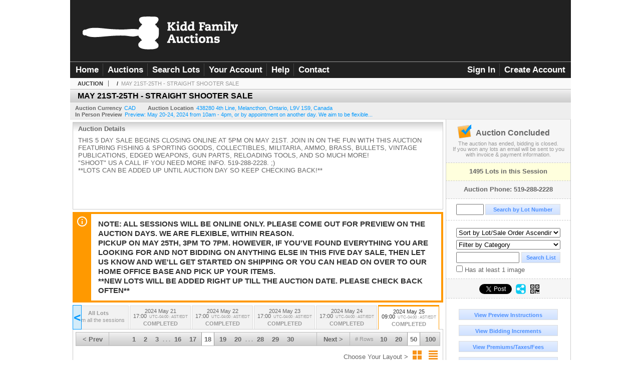

--- FILE ---
content_type: text/html; charset=utf-8
request_url: https://kiddfamilyauctions.liveauctiongroup.com/MAY-21ST-25TH-STRAIGHT-SHOOTER-SALE_as95406_p18
body_size: 17516
content:

<!DOCTYPE html PUBLIC "-//W3C//DTD XHTML 1.0 Transitional//EN" "http://www.w3.org/TR/xhtml1/DTD/xhtml1-transitional.dtd">
<html xmlns="http://www.w3.org/1999/xhtml" >
<head><link rel="stylesheet" type="text/css" href="css/jquery.thickbox.css" /><link rel="shortcut icon" href="https://kiddfamilyauctions.liveauctiongroup.com/s/164/graphics/favicon.ico" /><link rel="alternate" type="application/rss+xml" title="Kidd Family Auctions Upcoming Auctions Feed" href="https://kiddfamilyauctions.liveauctiongroup.com/feeds" /><script type="text/javascript">var relpath = "https://kiddfamilyauctions.liveauctiongroup.com/";</script><link rel="stylesheet" type="text/css" href="https://kiddfamilyauctions.liveauctiongroup.com/css/c.min.2601200249.css" /><link rel="stylesheet" type="text/css" href="https://kiddfamilyauctions.liveauctiongroup.com/s/164/css/s.min.2601200249.css" /><script type="text/javascript" src="https://kiddfamilyauctions.liveauctiongroup.com/js/jquery-1.4.4.min.js"></script><script type="text/javascript" src="https://kiddfamilyauctions.liveauctiongroup.com/js/c.min.2601200249.js"></script>
	<meta id="cphHead_metaDescription" name="description" content="Kidd Family Auctions Inc - MAY 21ST-25TH - STRAIGHT SHOOTER SALE - AMMO - Melancthon, Ontario"></meta>
	<meta id="cphHead_metaKeywords" name="keywords" content="Kidd Family Auctions Inc, MAY 21ST-25TH - STRAIGHT SHOOTER SALE, AMMOMelancthon, Ontario, Canada auction, catalog, catalogue"></meta>
	
	<link href="feeds?ae=2238" rel="alternate" type="application/rss+xml" title="Upcoming Auctions Feed : 'Kidd Family Auctions Inc'" />
    <link rel="canonical" href="https://kiddfamilyauctions.liveauctiongroup.com/MAY-21ST-25TH-STRAIGHT-SHOOTER-SALE_as95406_p18" />

    <script src="js\pages\AuctionSearch.min.2601200249.js" type="text/javascript"></script>
    <script src="js\native.history.2601200249.js" type="text/javascript"></script>
    <script src="js\handlebars.2601200249.js" type="text/javascript"></script>
    <script src="api\js\common.2601200249.js" type="text/javascript"></script>
    <script src="templates\compiled\AuctionItemList.2601200249.js" type="text/javascript"></script>
    <script src="templates\compiled\AuctionItemList_GridView.2601200249.js" type="text/javascript"></script>
    <script src="templates\compiled\CategoriesFilterList.2601200249.js" type="text/javascript"></script>
    <style type="text/css">
        a {
            cursor: pointer;
            text-decoration: underline;
        }
		.demoauction
		{
			float: left;
			height: 100px;
			margin: 25px 0 -125px 65px;

			color: #FC3;
			font-size: 60pt;
		}
		.boxlink.livenow
		{
			border: none;
			background: #F00000;
			color: #fff;
		}
		.boxlink.livenow:hover {
			border: none;
			background: #FF3030;
		}
        .auction_sessions_noitems {
            display: block;
            margin: 50px 0;
			color: #999;
			text-align:center;
            font-size: 12pt;
        }
        .auction_sessions_noitems strong {
            display: block;
            font-size: 26pt;
        }
        .auction_sessions_embeddedlivestream {
            display: block;
            width: 97%;
            height: 400px;
            margin: 5px auto 10px;
        }
		.auction_sessions_noresults
		{
			margin: 100px 0 200px;
			color: #999;
			text-align:center;
			font-size: 26pt;
		}
		.auction_sessions_noresults span
		{
			display: block;
			font-size: 12pt;
		}
		/****************************************\
			auction sessions/items listing styles
		\****************************************/
		#auction_sessions
		{
			display: block;
		}
		/****************************************/
		#auction_sessions_tabs
		{
            height:0px; overflow:hidden;
			height: 49px;
            margin-bottom: 0;
			font-size: 8pt;
		}
		#auction_sessions_tabs li a
		{
			width: 120px;
			height: 41px;
			padding: 5px 0 0;
			white-space: nowrap;
		}
		#auction_sessions_tabs i
		{
			display: block;
			
			font-weight: bold;
		}
		#auction_sessions_tabs span
		{
			display: block;
			
			margin-top: 1px;
			padding: 3px 0 3px 0;
			
			font-weight: bold;
			font-size: 11px;
		}
		#auction_sessions_tabs span.viewall { color: #999; }
		#auction_sessions_tabs span.viewallsub
		{
			display: inline;
			margin-left: 5px;

			color: #999;
			font-weight: normal;
		}
		#auction_sessions_tabs span.timezone
		{
			display: inline;
			margin-left: 5px;

			color: #999;
			font-weight: normal;
			font-size: .75em;
		}
		#auction_sessions_tabs span.finished
		{
			color: #999;
		}
		#auction_sessions_tabs span.livenow
		{
			margin-top: 2px;

			background-image: url(graphics/fades.gif);
			background-position: 0 -68px;
			background-repeat: repeat;

			background-color: #F90;

			color: #FFF;
		}
		#auction_sessions_tabs span.upcoming
		{
			color: #F90;
			white-space: nowrap;
			overflow: hidden;
		}
		.auction_sessions_tabs_allsessions {

		}
		/****************************************/
		#auction_sessions_listcontainer
		{
			min-height: 200px;
			margin: 0 5px 5px 5px;
			padding-top: 5px;

			border: solid 1px #CCC;
			border-top-width: 0px;
		}
		/****************************************/
		#auction_sessions_pagingtop .pagingbar
		{
			margin-top: 0px;
		}
		/****************************************/
		.search_result_heading
		{
			display:block;
			margin:3px 5px;
			padding:5px;
			border:solid 1px #F90;
			background-color:#FFD;
			color:#333;

		}
		.search_result_heading a
		{
			float:right;
			text-decoration:none;
		}
		/****************************************\
			sidebar section styling
		\****************************************/
		#auction_action
		{
			padding: 10px;
			
			font-weight: bold;
		}
		#auction_action div
		{
			color: #999;
			font-weight: normal;
			font-size: 8pt;
		}
		#auction_action .boxlink
		{
			height: 16px;
			font-size: 12pt;
		}
		#auction_action span
		{
			display: block;
			margin-bottom: 8px;
			font-size: 12pt;
			color: #666;
		}
		#auction_action span img
		{
			margin: -5px 2px -13px -25px;
		}
		/****************************************/
		#auction_phone_numbers,
		#auction_session_sideinfo
		{
			padding-top: 10px;
			
			color: #666;
			font-weight: bold;
		}
		/****************************************/
		.auction_session_search input[type='text'] { margin-right:3px; }
		.auction_session_search div { margin-bottom:5px; }
		.auction_session_search div:last-child { margin-bottom:0px; }
		.auction_session_search .boxlink { height:22px; padding:4px; font-size:11px; vertical-align:top; }
		.auction_session_search #btnFindLot { width:150px; }
		.auction_session_search #btnSearch { width:78px; }
		.auction_session_search #txtFindLot { width:49px; height:18px; padding:0px 1px; }
		.auction_session_search #txtSearch { width:120px; height:18px; padding:0px 1px; margin:0px}
		.auction_session_search #ddlSearchCategories { width:208px; }
		.auction_session_search #cphBody_ddlSortOrder { width:208px; margin:5px 0px; }

        #lblHasImage{
            margin-top:5px;
            display:block;
            text-align:left;
            padding-left:10px;
        }
        .ViewMode{
            display:block;
            text-align:right;
            margin-right:5px;
            height: 24px;
        }
        .ViewMode img{
            cursor:pointer;
            margin:0 1px;
            border:thin white solid;
        }
        .ViewMode img:hover{
            border:thin #666 solid;
        }
        .lblChooseLayout{
            vertical-align: super;
            font-weight: normal;
            color: #666;
        }
		.gridView_itemNotificationLink_search, .gridView_itemNotificationLinkNotLoggedIn{
			display:block;
		}

        .gridView_itemNotificationLink {
            display: inline-block;
        } 

		.gridView_itemNotificationLink a, .gridView_itemNotificationLink_search a{
			display:inline-block;
			margin: 5px auto 4px;
		    padding: 6px 10px;
			background-color: #666;
			color: #fff;
			text-decoration: none;
		}
		.gridView_itemNotificationLink a:hover, .gridView_itemNotificationLink_search a:hover{
			background-color: rgba(0, 0, 0, 0.75);
			color: #fff;
		}
		.gridView_itemNotificationLink_search a img, .gridView_itemNotificationLink a img{
            display: none;
			width:25px;
			vertical-align:middle;
		}
        .gridView_itemNotificationLinkSubsribed a:before {
/*            content: 'âœ“';
            display: inline-block;
            margin-right: 0.5em;
            font-family: sans-serif;
*/        }
        .otherdetailsbox {
            color: #333;
            background-color: #fff;
            min-height: unset;
            border: .25em solid #f90;
            border-left-width: 2.5em;
            padding: .75em 1em;
            font-size: 1.1em;
            line-height: 1.3;
            font-weight: bold;
        }
        .otherdetailsbox::before {
            content: '';
            float: left;
            background-image: url('graphics/icons/info-circle.png');
            background-repeat: no-repeat;
            background-position: 0 0;
            width: 3em;
            height: 3em;
            margin-left: -3em;
            margin-top: -.5em;
            z-index: 100;
        }

        .itemslisting-orderIndexGrouping[data-multipleItems] {
            position: relative;
            display: block;
        }
        .itemslisting-orderIndexGrouping[data-multipleItems]::before {
            content: "";
            position: absolute;
            top: 7px;
            bottom: 9px;
            left: -12px;
            width: 5px;
            border: 2px solid #918e8e;
            border-right: none;
        }
		.mediaViewer{
            min-height: 0px !important;
        }
        .divAuctionMedia{
	        max-height: 55px;
        }
	</style>

	<script type="text/javascript">
	    var registrantID = "" == "" ? null : "";
	    var registrantUsername = "" == "" ? null : "";
	    var siteID = "164";
	    var siteName = "Kidd Family Auctions";
	    var auctionTitle = "MAY 21ST-25TH - STRAIGHT SHOOTER SALE";
	    var auctionSessionTitle = " - AMMO";
	    var auctioneerName = "";
	    var historyName = "";
	    var siteBaseURL = "https://kiddfamilyauctions.liveauctiongroup.com/";
	    var mediaURL = "https://dygtyjqp7pi0m.cloudfront.net/";
	    var accountURL = "https://kiddfamilyauctions.liveauctiongroup.com/account/";
	    var searchText = "";
	    var currentPage = 1;
	    var itemsPerPage = 50;
	    var categoryID = null;
	    var sortBy = 1;
	    var auctionID = null;
	    var _auctionID = null;
	    var auctionSessionID = null;
	    var lotNum = null;
	    var itemID = null;
	    var mode_all = null;
	    var friendlyAuctionURL = "https://kiddfamilyauctions.liveauctiongroup.com/MAY-21ST-25TH-STRAIGHT-SHOOTER-SALE_a64211_p18";
	    var hasImage = 0;
	    var viewMode = "1";

	    function getSearchResults() {
	        //Remove all stop words and invalid characters from the search
	        searchText = "";
	        if($("#txtSearch").length > 0){
	            searchText =  $("#txtSearch").val().length > 0 ? removeIllegalChars($("#txtSearch").val()) : "";
	        }else{
	            searchText = "";
	        }

	        categoryID = $('#ddlSearchCategories :selected').val() == 0 ? null : $('#ddlSearchCategories :selected').val();

            // if searching change timed auction sorts to sort by lot order.
            // hack until Search is updated to allow for sorting by timed auction end times
            if (sortBy == 13 || sortBy == 14)
                sortBy = 1;

	        jQuery.ajaxSetup({ async: false });
	            cloudSearch();
	        jQuery.ajaxSetup({ async: true });

	        if (itemID == null)
	            window.scrollTo(0, 0);
	        else
	            $('html, body').animate({ scrollTop: $('#i' + itemID).offset().top }, 500);

            var newHistoryLocation = [
                { key: "p",     val: currentPage },
                { key: "ps",    val: itemsPerPage },
                { key: "a",     val: (mode_all == null ? null : (_auctionID ||  auctionID)) },
                { key: "ca",    val: categoryID },
                { key: "so",    val: sortBy },
                { key: "q",     val: searchText },
                { key: "m",     val: mode_all },
                { key: "hi",    val: hasImage },
                { key: "vm",    val: viewMode }
            ].reduce(function (prev, curr) {
                return lag.ChangeURLParam(prev, curr.key, curr.val);
            }, document.URL);

	        History.pushState({ Content: $("#auction_sessions_listcontainer").html() }, historyName, newHistoryLocation);
	        
	        lotNum = null;
	        itemID = null;
		}

	    //Bind to StateChange Event
	    History.Adapter.bind(window, 'statechange', function () {
	        var State = History.getState();
	        //$.get(State.url, function (response) {
	            $('#auction_sessions_listcontainer').html(State.data.Content);
	            $("#txtSearch").val(lag.GetURLParam('q') == null ? "" : decodeURIComponent(lag.GetURLParam('q')));
	            $("#ddlSearchCategories").val(lag.GetURLParam('ca') == null ? 0 : lag.GetURLParam('ca'));
	            $("#cphBody_ddlSortOrder").val(lag.GetURLParam('so') == null ? 1 : lag.GetURLParam('so'));
	            $("#chkHasImage").attr('checked', lag.GetURLParam('hi') == null ? false : lag.GetURLParam('hi') == 1);
	        //});
	    });

		$(document).ready(function()
		{
		    //Disabled Cache on Ajax calls
		    $.ajaxSetup({ cache: false });

            //Load AuctionSession Tabs
            $('#auction_sessions_tabs').tabify({iwidth:120});

		    searchText = lag.GetURLParam('q') == null ? "" : decodeURIComponent(lag.GetURLParam('q'));
		    itemsPerPage = lag.GetURLParam('ps') == null ? 50 : lag.GetURLParam('ps');
		    categoryID = lag.GetURLParam('ca') == null ? null : lag.GetURLParam('ca');
		    sortBy = lag.GetURLParam('so') == null ? 1 : lag.GetURLParam('so');
		    mode_all = lag.GetURLParam('m') == null ? null : "all";
		    hasImage = lag.GetURLParam('hi') == null ? 0 : lag.GetURLParam('hi');
		    currentPage = lag.GetURLParam('p') == null ? 1 : lag.GetURLParam('p');

		    _auctionID = $.urlAuctionParam();
		    auctionID = lag.GetURLParam('a') || auctionID;

		    auctionSessionID = $.urlAuctionSessionParam();
			auctionSessionID = auctionSessionID == null ? lag.GetURLParam('as') : auctionSessionID;

			// build ddlSearchCategories
			var FilterConfig = new function () {
				this.auctionSessionID = auctionSessionID;
				this.auctionID = auctionID || _auctionID;
			}

			getCategoryFilter(FilterConfig);

		    jQuery.ajaxSetup({ async: false });
            if (searchText != "" || categoryID != null || hasImage == 1) {
		        //genCategories(); // we used to get filtered categories, no need as it's better to show them all for ux
		        cloudSearch();
		    }
		    jQuery.ajaxSetup({ async: true });

		    historyName = "MAY 21ST-25TH - STRAIGHT SHOOTER SALE - AMMO - Page 18 of 30 - Kidd Family Auctions";

		    History.replaceState({ Content: $("#auction_sessions_listcontainer").html() }, historyName, document.URL);

		    //Controls
		    //highlight "searched" lot
			if (window.location.hash && window.location.hash.length > 0)
			    $('#' + window.location.hash.substr(1)).css("border", "solid 2px #000");

		    //If the sort dropdownlist selection changes, sort items by new value
			$("#cphBody_ddlSortOrder").change(function()
            {
			    if (searchText != "" || categoryID != null) 
			        setSortBy(this.value);
			    else
			        SortItems("https://kiddfamilyauctions.liveauctiongroup.com/MAY-21ST-25TH-STRAIGHT-SHOOTER-SALE_as95406", 50, false, $("#txtSearch").val(), $("#ddlSearchCategories").val(), null, null, $("#cphBody_ddlSortOrder").val());
			});

		    // setup find lot number events
			$("#txtFindLot").click(function(e){ this.select(); });

			$("#txtFindLot").keypress(function(e)
			{
			    var keyCode = (window.Event)? e.which : e.keyCode;
			    if(keyCode==13)
			    {
			        FindLot();
				    return false;
				}
			});
		    $("#btnFindLot").click(function()
		    {
		        FindLot();
			});
			
		    // setup search items via keywords events
		    $("#txtSearch").click(function(e){ this.select(); });
		    $("#txtSearch").keypress(function(e)
		    {
		        var keyCode = (window.Event)? e.which : e.keyCode;
		        if(keyCode==13)
		        {
		            $("#btnSearch").click();
		            return false;
		        }
            });
            function auctionpage_search() {
                if ($("#txtSearch").val().length == 0 && $('#ddlSearchCategories :selected').val() == 0 && $("#chkHasImage").attr('checked') == false) {
                    alert("Please enter keywords to search for and/or select a category to filter by, then click search again.");
                    $("#txtSearch").val("");
                }
                else {
                    currentPage = 1;
                    getSearchResults();
                    //genCategories(); // we used to get filtered categories, no need as it's better to show them all for ux
                }
            }
            $("#btnSearch").click(auctionpage_search);
			$("#ddlSearchCategories").change(auctionpage_search);
            $("#item_doc_thumbnails").css("display", "block");
		});

	    function switchToGridView(){
	        window.location.href = lag.ChangeURLParam(document.URL, "vm", 1);
	    }
	    function switchToListView(){
	        window.location.href = lag.ChangeURLParam(document.URL, "vm", 0);
	    }

	    $.urlAuctionParam = function () {
	        var splitURL = document.URL.split("?");
	        var indexA = 0;
	        var indexAS = splitURL[0].indexOf("_as");
	        var indexP = splitURL[0].indexOf("_p");
	        var index_ = 0;
	        var endPos = 0;

            //check for _as first as it will always appear before _a
	        if(indexAS > -1){
                //find _a after _as
	            indexA = splitURL[0].indexOf("_a", indexAS + 3);
	            if(indexA > -1){
	                //_a found. Find length by checking if _ exists after _a
	                index_ = splitURL[0].indexOf("_", indexA + 2);
	                if(index_ > -1)
	                    endPos = index_;    
	                else
	                    endPos = splitURL[0].length
	            }else
	                return null; //_a doesnt exists after _as so is not present                
	        }else{
	            indexA = splitURL[0].indexOf("_a");
	            if(indexA > -1){
	                index_ = splitURL[0].indexOf("_", indexA + 2);
	                if(index_ > -1)
	                    endPos = index_;    
	                else
	                    endPos = splitURL[0].endPos
	            }else
	                return null;
	        }

	        return splitURL[0].substring(indexA + 2, endPos);
	    }

	    $.urlAuctionSessionParam = function () {
	        var splitURL = document.URL.split("?");
	        var indexAS = splitURL[0].indexOf("_as");
	        var index_ = 0;
	        var endPos = 0;

	        //If AS exists, get the length
	        if(indexAS > -1){
	            index_ = splitURL[0].indexOf("_", indexAS + 3);
	            //_ exists after AS
	            if(index_ > -1)
	                endPos = index_;    
	            else
                    endPos = splitURL[0].length
	        }else
	            return null;

	        return splitURL[0].substring(indexAS + 3, endPos);
	    }
    </script>

    <script type="text/javascript">
        function openLiveStreamPopup(sessionID) {
            window.open('bidlive/media.aspx?f=1&as=' + sessionID, 'livemedia-' + sessionID, 'width=500,height=400');
            $('.auction_sessions_embeddedlivestream').remove();
        }
    </script>

	<script type="text/javascript" language="javascript">$(document).ready(function(){$('#cphBody_ddlSortOrder').val(1);});</script>
<meta property="og:site_name" content="Kidd Family Auctions"></meta><meta property="og:image" content="https://dygtyjqp7pi0m.cloudfront.net/ae/2238s.png?v=8DC7CEEF91A2A30"></meta><title>
	MAY 21ST-25TH - STRAIGHT SHOOTER SALE - AMMO - Page 18 of 30 - Kidd Family Auctions
</title></head>
<body>
    <form method="post" action="./MAY-21ST-25TH-STRAIGHT-SHOOTER-SALE_as95406_p18?as=95406&amp;p=18" id="frmMainMaster">
<div class="aspNetHidden">
<input type="hidden" name="__VIEWSTATE" id="__VIEWSTATE" value="L9XkxOBRS0XELvkjNYerDWWyF9232eCsRYCEcjVTf9tmFqno7LV9AHQArslNg6BTAxLrG0X1swP5Adl3zIKOekPcEAk=" />
</div>


<script src="js/tabs.2.js" type="text/javascript"></script>
<script src="https://kiddfamilyauctions.liveauctiongroup.com/js/controls/ItemsListing.min.js?v=10" type="text/javascript"></script>
<div class="aspNetHidden">

	<input type="hidden" name="__VIEWSTATEGENERATOR" id="__VIEWSTATEGENERATOR" value="10881520" />
	<input type="hidden" name="__EVENTVALIDATION" id="__EVENTVALIDATION" value="[base64]/fYH31TemYXW7TFTPsXNcRICMcUGfzxKPp/NeF7O8EoYKKV5Fnhx3BSenytQS8MDRL/SFOQsHBo7sEueGsH2FZT5lbUH2TfV8mwZcIiYR44A1VZ9Q==" />
</div>
    <div id="master_borders">
    <div id="master">
		<div id="header">
			<a href="http://kiddfamilyauctions.com/"><img src="https://kiddfamilyauctions.liveauctiongroup.com/s/164/graphics/logo.png" alt="Kidd Family Auctions" /></a>
		</div>
		<div id="mainmenu">
			<div class="login">
				<a id="lnkLogin" class="sepR" href="https://kiddfamilyauctions.liveauctiongroup.com/login.aspx?returnurl=https%3a%2f%2fkiddfamilyauctions.liveauctiongroup.com%2fauction.aspx%3fas%3d95406%26p%3d18">Sign In</a><a id="lnkRegister" href="https://kiddfamilyauctions.liveauctiongroup.com/register.aspx?returnurl=https%3a%2f%2fkiddfamilyauctions.liveauctiongroup.com%2fauction.aspx%3fas%3d95406%26p%3d18">Create Account</a>
				
			</div>
			<a href="http://kiddfamilyauctions.com/" class="sepR">Home</a><a href="https://kiddfamilyauctions.liveauctiongroup.com/auctionlist.aspx" class="sepR">Auctions</a><a href="https://kiddfamilyauctions.liveauctiongroup.com/search.aspx" class="sepR">Search Lots</a><a href="https://kiddfamilyauctions.liveauctiongroup.com/account/" class="sepR">Your Account</a><a href="https://kiddfamilyauctions.liveauctiongroup.com/help.aspx" class="sepR">Help</a><a href="https://kiddfamilyauctions.liveauctiongroup.com/contact.aspx">Contact</a>
		</div>
		<div id="content">
			
	<div id="p_auction" class="p_page_content" itemscope itemtype="http://schema.org/SaleEvent">
	<div class="breadcrumbs" >
		<b>AUCTION</b>
		<a id="cphBody_hlBreadcrumb_AuctioneerName" itemscope="" itemtype="http://schema.org/Organization" itemprop="url"></a> &nbsp;/&nbsp;
		<a id="cphBody_hlBreadcrumb_AuctionTitle" title="MAY 21ST-25TH - STRAIGHT SHOOTER SALE" itemprop="url" href="https://kiddfamilyauctions.liveauctiongroup.com/MAY-21ST-25TH-STRAIGHT-SHOOTER-SALE_a64211_p18">MAY 21ST-25TH - STRAIGHT SHOOTER SALE</a>
	</div>
	
	<h1 class="pageheading" itemprop="name">MAY 21ST-25TH - STRAIGHT SHOOTER SALE</h1>

	<div class="pageheadingsub">
		<span class="part"><b>Auction Currency</b><a id="cphBody_hlSubBar_AuctionCurrency" href="https://www.google.com/finance?q=CURRENCY:CAD" target="_blank">CAD</a></span>
		<span class="part" itemprop="location" itemscope itemtype="http://schema.org/Place"><b itemprop="name">Auction Location</b><a id="cphBody_hlSubBar_AuctionLocation" itemprop="address" itemscope="" itemtype="http://schema.org/PostalAddress" href="https://maps.google.ca/maps?q=438280+4th+Line%2c+Melancthon%2c+Ontario%2c+L9V+1S9%2c+Canada" target="_blank"><span itemprop="streetAddress">438280 4th Line</span>, <span itemprop="addressLocality">Melancthon</span>, <span itemprop="addressRegion">Ontario</span>, <span itemprop="postalCode">L9V 1S9</span>, <span itemprop="addressCountry">Canada</span></a></span>
		<span id="cphBody_spanSubBar_PreviewInstructions" class="part"><b>In Person Preview</b><a id="cphBody_hlSubBar_PreviewInstructions" class="thickbox" href="auctioninfo.aspx?as=95406&amp;amp;s_preview=true&amp;amp;TB_iframe=true&amp;amp;height=500&amp;amp;width=600">Preview: May 20-24, 2024 from 10am - 4pm, or by appointment on another day.  We aim to be flexible...</a></span>
	</div>

	<div class="cmain">
		

		<div class="infobox p-auction-details">
			<h3>Auction Details</h3>
			<div class="infotext" style="height:140px;">
				<span id="cphBody_cbAuctionDescription" class="contentblock" itemprop="description">THIS 5 DAY SALE BEGINS CLOSING ONLINE AT 5PM ON MAY 21ST. JOIN IN ON THE FUN WITH THIS AUCTION FEATURING FISHING &amp; SPORTING GOODS, COLLECTIBLES, MILITARIA, AMMO, BRASS, BULLETS, VINTAGE PUBLICATIONS, EDGED WEAPONS, GUN PARTS, RELOADING TOOLS, AND SO MUCH MORE! <br />&quot;SHOOT&quot; US A CALL IF YOU NEED MORE INFO. 519-288-2228. ;) <br />**LOTS CAN BE ADDED UP UNTIL AUCTION DAY SO KEEP CHECKING BACK!**</span>
				
			</div>
		</div>

        
		<div class="infobox otherdetailsbox">
			<span id="cphBody_litOtherDetails" class="contentblock">NOTE: ALL SESSIONS WILL BE ONLINE ONLY. PLEASE COME OUT FOR PREVIEW ON THE AUCTION DAYS. WE ARE FLEXIBLE, WITHIN REASON. <br />PICKUP ON MAY 25TH, 3PM TO 7PM. HOWEVER, IF YOU&#39;VE FOUND EVERYTHING YOU ARE LOOKING FOR AND NOT BIDDING ON ANYTHING ELSE IN THIS FIVE DAY SALE, THEN LET US KNOW AND WE&#39;LL GET STARTED ON SHIPPING OR YOU CAN HEAD ON OVER TO OUR HOME OFFICE BASE AND PICK UP YOUR ITEMS. <br />**NEW LOTS WILL BE ADDED RIGHT UP TILL THE AUCTION DATE. PLEASE CHECK BACK OFTEN**</span>
		</div>
		

		

<style type="text/css">
	.mediaItem{
		display: block;
		text-align: left;
		margin-left: 30px;
	}	
	.docItem{
		display: block;
		text-align: left;
		margin-left: 30px;
	}

	.hyperLinkText{
		line-height: 33px;
		vertical-align: bottom;
		display: inline-block; 
		text-decoration: none;
	}
	.divAuctionMedia{
        overflow: hidden;
		transition: max-height 300ms;
		min-height: 0px !important;
		margin-bottom: 0px;
    }
	.open {
		max-height: max-content;
	}
	
</style>

<script type="text/javascript">
    $(document).ready(function () {
        var b = $(".mediaDocumentToggleButton");
		var w = $(".divAuctionMediaID");
        var eleToChangeButtonText = $(".mediaDocumentContent .mediaDocumentToggleButton, .mediaDocumentContent span.ui-btn-inner.ui-btn-corner-all")

		b.click(function (e) {
			e.preventDefault();
			w.toggleClass("open"); /* <-- toggle the application of the open class on click */

			e.currentTarget.innerHTML = w.hasClass("open") ? "Show less..." : "Show more..."; /* <-- change the button text based on the class */
			if (eleToChangeButtonText) {
                eleToChangeButtonText[0].innerText = e.currentTarget.innerHTML;
			}
                
			return false;
        });
	});

	function toggleMediaContent(e) {
		var w = $("#divAuctionMedia");

		e.preventDefault();

		w.toggle();
	}
</script>





		

		<div id="auction_sessions">
			<div style="margin:0 5px;">
			<ul id="auction_sessions_tabs" class="tabs underline">
				<li class=' auction_sessions_tabs_allsessions' ><a href='https://kiddfamilyauctions.liveauctiongroup.com/MAY-21ST-25TH-STRAIGHT-SHOOTER-SALE_a64211?m=all' title='View items for all the sessions in this auction.'><span class='viewall'>All Lots</span><span class='viewallsub'>from all the sessions</span></a></li><li ><a href='https://kiddfamilyauctions.liveauctiongroup.com/MAY-21ST-25TH-STRAIGHT-SHOOTER-SALE_as97128' title='ACCESSORIES & AMMO' itemprop='startDate' content='2024-05-21 21:00:00Z'>2024 May 21 <br /> 17:00<span class='timezone'>UTC-04:00 : AST/EDT</span><span class='finished'>COMPLETED</span></a></li><li ><a href='https://kiddfamilyauctions.liveauctiongroup.com/MAY-21ST-25TH-STRAIGHT-SHOOTER-SALE_as95403' title='MILITARIA AND COLLECTIBLES' itemprop='startDate' content='2024-05-22 21:00:00Z'>2024 May 22 <br /> 17:00<span class='timezone'>UTC-04:00 : AST/EDT</span><span class='finished'>COMPLETED</span></a></li><li ><a href='https://kiddfamilyauctions.liveauctiongroup.com/MAY-21ST-25TH-STRAIGHT-SHOOTER-SALE_as95404' title='ACCESSORIES' itemprop='startDate' content='2024-05-23 21:00:00Z'>2024 May 23 <br /> 17:00<span class='timezone'>UTC-04:00 : AST/EDT</span><span class='finished'>COMPLETED</span></a></li><li ><a href='https://kiddfamilyauctions.liveauctiongroup.com/MAY-21ST-25TH-STRAIGHT-SHOOTER-SALE_as95405' title='FIREARMS & BOWS' itemprop='startDate' content='2024-05-24 21:00:00Z'>2024 May 24 <br /> 17:00<span class='timezone'>UTC-04:00 : AST/EDT</span><span class='finished'>COMPLETED</span></a></li><li class='active'><a href='https://kiddfamilyauctions.liveauctiongroup.com/MAY-21ST-25TH-STRAIGHT-SHOOTER-SALE_as95406' title='AMMO' itemprop='startDate' content='2024-05-25 13:00:00Z'>2024 May 25 <br /> 09:00<span class='timezone'>UTC-04:00 : AST/EDT</span><span class='finished'>COMPLETED</span></a></li>
			</ul>
			</div>
			<div id="auction_sessions_listcontainer">
                
                

            	<div id="auction_sessions_pagingtop">
					<span id="cphBody_PagingBar_Top"><div class='pagingbar'><span class='pagingbar_prev'><a href='https://kiddfamilyauctions.liveauctiongroup.com/MAY-21ST-25TH-STRAIGHT-SHOOTER-SALE_as95406_p17'>&lt; Prev</a></span><span class='pagingbar_size'><small># Rows</small><a href='https://kiddfamilyauctions.liveauctiongroup.com/MAY-21ST-25TH-STRAIGHT-SHOOTER-SALE_as95406_p86?ps=10' class='pagingbar-size-10' title='View 10 Results Per Page' rel='nofollow'>10</a><a href='https://kiddfamilyauctions.liveauctiongroup.com/MAY-21ST-25TH-STRAIGHT-SHOOTER-SALE_as95406_p43?ps=20' class='pagingbar-size-20' title='View 20 Results Per Page' rel='nofollow'>20</a><a href='https://kiddfamilyauctions.liveauctiongroup.com/MAY-21ST-25TH-STRAIGHT-SHOOTER-SALE_as95406_p18?ps=50' class='pagingbar-size-50 active' title='View 50 Results Per Page' rel='nofollow'>50</a><a href='https://kiddfamilyauctions.liveauctiongroup.com/MAY-21ST-25TH-STRAIGHT-SHOOTER-SALE_as95406_p9?ps=100' class='pagingbar-size-100' title='View 100 Results Per Page' rel='nofollow'>100</a></span><span class='pagingbar_next'><a href='https://kiddfamilyauctions.liveauctiongroup.com/MAY-21ST-25TH-STRAIGHT-SHOOTER-SALE_as95406_p19'>Next &gt;</a></span><span class='pagingbar_pages'><a href='https://kiddfamilyauctions.liveauctiongroup.com/MAY-21ST-25TH-STRAIGHT-SHOOTER-SALE_as95406' >1</a><a href='https://kiddfamilyauctions.liveauctiongroup.com/MAY-21ST-25TH-STRAIGHT-SHOOTER-SALE_as95406_p2' >2</a><a href='https://kiddfamilyauctions.liveauctiongroup.com/MAY-21ST-25TH-STRAIGHT-SHOOTER-SALE_as95406_p3' >3</a><span>. . .</span><a href='https://kiddfamilyauctions.liveauctiongroup.com/MAY-21ST-25TH-STRAIGHT-SHOOTER-SALE_as95406_p16' >16</a><a href='https://kiddfamilyauctions.liveauctiongroup.com/MAY-21ST-25TH-STRAIGHT-SHOOTER-SALE_as95406_p17' >17</a><a href='https://kiddfamilyauctions.liveauctiongroup.com/MAY-21ST-25TH-STRAIGHT-SHOOTER-SALE_as95406_p18' class='active'>18</a><a href='https://kiddfamilyauctions.liveauctiongroup.com/MAY-21ST-25TH-STRAIGHT-SHOOTER-SALE_as95406_p19' >19</a><a href='https://kiddfamilyauctions.liveauctiongroup.com/MAY-21ST-25TH-STRAIGHT-SHOOTER-SALE_as95406_p20' >20</a><span>. . .</span><a href='https://kiddfamilyauctions.liveauctiongroup.com/MAY-21ST-25TH-STRAIGHT-SHOOTER-SALE_as95406_p28' >28</a><a href='https://kiddfamilyauctions.liveauctiongroup.com/MAY-21ST-25TH-STRAIGHT-SHOOTER-SALE_as95406_p29' >29</a><a href='https://kiddfamilyauctions.liveauctiongroup.com/MAY-21ST-25TH-STRAIGHT-SHOOTER-SALE_as95406_p30' >30</a></span></div></span>
                    <span id="cphBody_spanViewMode" class="ViewMode">
                        <span class="lblChooseLayout">Choose Your Layout ></span>
                        <img onclick="javascript:switchToGridView()" alt="Switch to Grid View" src="graphics\icons\GridView_24x24.png" title="Switch to Grid View" />
                        <img onclick="javascript:switchToListView()" alt="Switch to List View" src="graphics\icons\ListView_24x24.png" title="Switch to List View" />
                    </span>
				</div>
				
				
				
				
				<span id="cphBody_ucItemsListing"><script>var lag_ilc_un = '';</script><div id='itemslisting' class='itemslisting gridView_itemListing' data-timedsort='1' data-timedrefreshcount='10' data-sortorder='1'><div class='gridItem' id='i52550506'>
<a class='row_thumbnail' href='https://kiddfamilyauctions.liveauctiongroup.com/AMMO-APPROX-75-X-30-CARBINE-W-STRIPPER-CLIP_i52550506' title="AMMO: APPROX 75 X .30 CARBINE W/ STRIPPER CLIP"><img src='https://dygtyjqp7pi0m.cloudfront.net/i/64211/52550506_1m.jpg?v=8DC7CD49D927560' alt="AMMO: APPROX 75 X .30 CARBINE W/ STRIPPER CLIP" class='gridView_thumbnail' /></a><span class='gridView_heading'><a href='https://kiddfamilyauctions.liveauctiongroup.com/AMMO-APPROX-75-X-30-CARBINE-W-STRIPPER-CLIP_i52550506' title="AMMO: APPROX 75 X .30 CARBINE W/ STRIPPER CLIP"><span class='gridView_title'><i class='gridView_lotnum'>5844 - </i>AMMO: APPROX 75 X .30 CARBINE W/ STRIPPER CLIP</span></a></span><div class='auctioneer'>Kidd Family Auctions Inc</div><span class='linkinfo bidinfo'>Bidding Has Concluded</span><div class='startpriceestimates'></div><div class='gridView_winningbid linkinfo bidinfo' title='(Hammer Price + Buyers Premium) = Total'>Sold to gerald56 for <span class='winningbid-calc'>(70.00 + 3.50BP)  = </span>73.50</div><div class='datetime gridView_countdown'>&nbsp;</div><span class='gridView-buttons'><a class='gridView_DetailsButton' href='https://kiddfamilyauctions.liveauctiongroup.com/AMMO-APPROX-75-X-30-CARBINE-W-STRIPPER-CLIP_i52550506' title="AMMO: APPROX 75 X .30 CARBINE W/ STRIPPER CLIP">Details...</a></span><span class='gridView-buttons'><a class='gridView_BookmarkButton' href='https://kiddfamilyauctions.liveauctiongroup.com/login.aspx?returnurl=http%3a%2f%2fkiddfamilyauctions.liveauctiongroup.com%2fauction.aspx%3fas%3d95406%26p%3d18' title='Sign-In to Bookmark Lot'>Bookmark</a><span class='gridView_itemNotificationLink'></span></span></div><div class='gridItem' id='i52550507'>
<a class='row_thumbnail' href='https://kiddfamilyauctions.liveauctiongroup.com/AMMO-12-X-REMINGTON-30-40-KRAG_i52550507' title="AMMO: 12 X REMINGTON .30-40 KRAG"><img src='https://dygtyjqp7pi0m.cloudfront.net/i/64211/52550507_1m.jpg?v=8DC7B7733454470' alt="AMMO: 12 X REMINGTON .30-40 KRAG" class='gridView_thumbnail' /></a><span class='gridView_heading'><a href='https://kiddfamilyauctions.liveauctiongroup.com/AMMO-12-X-REMINGTON-30-40-KRAG_i52550507' title="AMMO: 12 X REMINGTON .30-40 KRAG"><span class='gridView_title'><i class='gridView_lotnum'>5845 - </i>AMMO: 12 X REMINGTON .30-40 KRAG</span></a></span><div class='auctioneer'>Kidd Family Auctions Inc</div><span class='linkinfo bidinfo'>Bidding Has Concluded</span><div class='startpriceestimates'></div><div class='gridView_winningbid linkinfo bidinfo' title='(Hammer Price + Buyers Premium) = Total'>Sold to benak07 for <span class='winningbid-calc'>(20.00 + 1.60BP)  = </span>21.60</div><div class='datetime gridView_countdown'>&nbsp;</div><span class='gridView-buttons'><a class='gridView_DetailsButton' href='https://kiddfamilyauctions.liveauctiongroup.com/AMMO-12-X-REMINGTON-30-40-KRAG_i52550507' title="AMMO: 12 X REMINGTON .30-40 KRAG">Details...</a></span><span class='gridView-buttons'><a class='gridView_BookmarkButton' href='https://kiddfamilyauctions.liveauctiongroup.com/login.aspx?returnurl=http%3a%2f%2fkiddfamilyauctions.liveauctiongroup.com%2fauction.aspx%3fas%3d95406%26p%3d18' title='Sign-In to Bookmark Lot'>Bookmark</a><span class='gridView_itemNotificationLink'></span></span></div><div class='gridItem' id='i52550831'>
<a class='row_thumbnail' href='https://kiddfamilyauctions.liveauctiongroup.com/AMMO-2-X-KYNOCH-500-465-480-GR_i52550831' title="AMMO: 2 X KYNOCH .500 / .465 - 480 GR"><img src='https://dygtyjqp7pi0m.cloudfront.net/i/64211/52550831_1m.jpg?v=8DC7CD868E29DF0' alt="AMMO: 2 X KYNOCH .500 / .465 - 480 GR" class='gridView_thumbnail' /></a><span class='gridView_heading'><a href='https://kiddfamilyauctions.liveauctiongroup.com/AMMO-2-X-KYNOCH-500-465-480-GR_i52550831' title="AMMO: 2 X KYNOCH .500 / .465 - 480 GR"><span class='gridView_title'><i class='gridView_lotnum'>5846 - </i>AMMO: 2 X KYNOCH .500 / .465 - 480 GR</span></a></span><div class='auctioneer'>Kidd Family Auctions Inc</div><span class='linkinfo bidinfo'>Bidding Has Concluded</span><div class='startpriceestimates'></div><div class='gridView_winningbid linkinfo bidinfo' title='(Hammer Price + Buyers Premium) = Total'>Sold to webid2 for <span class='winningbid-calc'>(45.00 + 3.60BP)  = </span>48.60</div><div class='datetime gridView_countdown'>&nbsp;</div><span class='gridView-buttons'><a class='gridView_DetailsButton' href='https://kiddfamilyauctions.liveauctiongroup.com/AMMO-2-X-KYNOCH-500-465-480-GR_i52550831' title="AMMO: 2 X KYNOCH .500 / .465 - 480 GR">Details...</a></span><span class='gridView-buttons'><a class='gridView_BookmarkButton' href='https://kiddfamilyauctions.liveauctiongroup.com/login.aspx?returnurl=http%3a%2f%2fkiddfamilyauctions.liveauctiongroup.com%2fauction.aspx%3fas%3d95406%26p%3d18' title='Sign-In to Bookmark Lot'>Bookmark</a><span class='gridView_itemNotificationLink'></span></span></div><div class='gridItem' id='i52550837'>
<a class='row_thumbnail' href='https://kiddfamilyauctions.liveauctiongroup.com/AMMO-5-X-KYNOCH-8-MM_i52550837' title="AMMO: 5 X KYNOCH 8 MM "><img src='https://dygtyjqp7pi0m.cloudfront.net/i/64211/52550837_1m.jpg?v=8DC7CD2C0B68010' alt="AMMO: 5 X KYNOCH 8 MM " class='gridView_thumbnail' /></a><span class='gridView_heading'><a href='https://kiddfamilyauctions.liveauctiongroup.com/AMMO-5-X-KYNOCH-8-MM_i52550837' title="AMMO: 5 X KYNOCH 8 MM "><span class='gridView_title'><i class='gridView_lotnum'>5847 - </i>AMMO: 5 X KYNOCH 8 MM </span></a></span><div class='auctioneer'>Kidd Family Auctions Inc</div><span class='linkinfo bidinfo'>Bidding Has Concluded</span><div class='startpriceestimates'></div><div class='gridView_winningbid linkinfo bidinfo' title='(Hammer Price + Buyers Premium) = Total'>Sold to JeanT for <span class='winningbid-calc'>(20.00 + 1.00BP)  = </span>21.00</div><div class='datetime gridView_countdown'>&nbsp;</div><span class='gridView-buttons'><a class='gridView_DetailsButton' href='https://kiddfamilyauctions.liveauctiongroup.com/AMMO-5-X-KYNOCH-8-MM_i52550837' title="AMMO: 5 X KYNOCH 8 MM ">Details...</a></span><span class='gridView-buttons'><a class='gridView_BookmarkButton' href='https://kiddfamilyauctions.liveauctiongroup.com/login.aspx?returnurl=http%3a%2f%2fkiddfamilyauctions.liveauctiongroup.com%2fauction.aspx%3fas%3d95406%26p%3d18' title='Sign-In to Bookmark Lot'>Bookmark</a><span class='gridView_itemNotificationLink'></span></span></div><div class='gridItem' id='i52550841'>
<a class='row_thumbnail' href='https://kiddfamilyauctions.liveauctiongroup.com/AMMO-9-X-KYNOCH-35-WIN_i52550841' title="AMMO: 9 X KYNOCH .35 WIN"><img src='https://dygtyjqp7pi0m.cloudfront.net/i/64211/52550841_1m.jpg?v=8DC7CD2BAA7BFE0' alt="AMMO: 9 X KYNOCH .35 WIN" class='gridView_thumbnail' /></a><span class='gridView_heading'><a href='https://kiddfamilyauctions.liveauctiongroup.com/AMMO-9-X-KYNOCH-35-WIN_i52550841' title="AMMO: 9 X KYNOCH .35 WIN"><span class='gridView_title'><i class='gridView_lotnum'>5848 - </i>AMMO: 9 X KYNOCH .35 WIN</span></a></span><div class='auctioneer'>Kidd Family Auctions Inc</div><span class='linkinfo bidinfo'>Bidding Has Concluded</span><div class='startpriceestimates'></div><div class='gridView_winningbid linkinfo bidinfo' title='(Hammer Price + Buyers Premium) = Total'>Sold to JeanT for <span class='winningbid-calc'>(18.00 + 0.90BP)  = </span>18.90</div><div class='datetime gridView_countdown'>&nbsp;</div><span class='gridView-buttons'><a class='gridView_DetailsButton' href='https://kiddfamilyauctions.liveauctiongroup.com/AMMO-9-X-KYNOCH-35-WIN_i52550841' title="AMMO: 9 X KYNOCH .35 WIN">Details...</a></span><span class='gridView-buttons'><a class='gridView_BookmarkButton' href='https://kiddfamilyauctions.liveauctiongroup.com/login.aspx?returnurl=http%3a%2f%2fkiddfamilyauctions.liveauctiongroup.com%2fauction.aspx%3fas%3d95406%26p%3d18' title='Sign-In to Bookmark Lot'>Bookmark</a><span class='gridView_itemNotificationLink'></span></span></div><div class='gridItem' id='i52550854'>
<a class='row_thumbnail' href='https://kiddfamilyauctions.liveauctiongroup.com/AMMO-3-X-HOLLAND-S-244-H-H-MAG_i52550854' title="AMMO: 3 X HOLLAND&#39;S .244 H&amp;H MAG"><img src='https://dygtyjqp7pi0m.cloudfront.net/i/64211/52550854_1m.jpg?v=8DC7CD7B7C5BC50' alt="AMMO: 3 X HOLLAND&#39;S .244 H&amp;H MAG" class='gridView_thumbnail' /></a><span class='gridView_heading'><a href='https://kiddfamilyauctions.liveauctiongroup.com/AMMO-3-X-HOLLAND-S-244-H-H-MAG_i52550854' title="AMMO: 3 X HOLLAND&#39;S .244 H&amp;H MAG"><span class='gridView_title'><i class='gridView_lotnum'>5849 - </i>AMMO: 3 X HOLLAND'S .244 H&H MAG</span></a></span><div class='auctioneer'>Kidd Family Auctions Inc</div><span class='linkinfo bidinfo'>Bidding Has Concluded</span><div class='startpriceestimates'></div><div class='gridView_winningbid linkinfo bidinfo' title='(Hammer Price + Buyers Premium) = Total'>Sold to Ottertail for <span class='winningbid-calc'>(40.00 + 2.00BP)  = </span>42.00</div><div class='datetime gridView_countdown'>&nbsp;</div><span class='gridView-buttons'><a class='gridView_DetailsButton' href='https://kiddfamilyauctions.liveauctiongroup.com/AMMO-3-X-HOLLAND-S-244-H-H-MAG_i52550854' title="AMMO: 3 X HOLLAND&#39;S .244 H&amp;H MAG">Details...</a></span><span class='gridView-buttons'><a class='gridView_BookmarkButton' href='https://kiddfamilyauctions.liveauctiongroup.com/login.aspx?returnurl=http%3a%2f%2fkiddfamilyauctions.liveauctiongroup.com%2fauction.aspx%3fas%3d95406%26p%3d18' title='Sign-In to Bookmark Lot'>Bookmark</a><span class='gridView_itemNotificationLink'></span></span></div><div class='gridItem' id='i52550857'>
<a class='row_thumbnail' href='https://kiddfamilyauctions.liveauctiongroup.com/PRIMERS-500-X-MIXED-PRIMERS_i52550857' title="PRIMERS: 500 X MIXED PRIMERS"><img src='https://dygtyjqp7pi0m.cloudfront.net/i/64211/52550857_1m.jpg?v=8DC7CA3DE40CCF0' alt="PRIMERS: 500 X MIXED PRIMERS" class='gridView_thumbnail' /></a><span class='gridView_heading'><a href='https://kiddfamilyauctions.liveauctiongroup.com/PRIMERS-500-X-MIXED-PRIMERS_i52550857' title="PRIMERS: 500 X MIXED PRIMERS"><span class='gridView_title'><i class='gridView_lotnum'>5850 - </i>PRIMERS: 500 X MIXED PRIMERS</span></a></span><div class='auctioneer'>Kidd Family Auctions Inc</div><span class='linkinfo bidinfo'>Bidding Has Concluded</span><div class='startpriceestimates'></div><div class='gridView_winningbid linkinfo bidinfo' title='(Hammer Price + Buyers Premium) = Total'>Sold to RenegadeMind for <span class='winningbid-calc'>(60.00 + 4.80BP)  = </span>64.80</div><div class='datetime gridView_countdown'>&nbsp;</div><span class='gridView-buttons'><a class='gridView_DetailsButton' href='https://kiddfamilyauctions.liveauctiongroup.com/PRIMERS-500-X-MIXED-PRIMERS_i52550857' title="PRIMERS: 500 X MIXED PRIMERS">Details...</a></span><span class='gridView-buttons'><a class='gridView_BookmarkButton' href='https://kiddfamilyauctions.liveauctiongroup.com/login.aspx?returnurl=http%3a%2f%2fkiddfamilyauctions.liveauctiongroup.com%2fauction.aspx%3fas%3d95406%26p%3d18' title='Sign-In to Bookmark Lot'>Bookmark</a><span class='gridView_itemNotificationLink'></span></span></div><div class='gridItem' id='i52551215'>
<a class='row_thumbnail' href='https://kiddfamilyauctions.liveauctiongroup.com/AMMO-APPROX-40-X-MIXED-HANDGUN-RNDS-INCL-32-S-W-9MM-BROWNING-38-SPL_i52551215' title="AMMO: APPROX 40 X MIXED HANDGUN RNDS - INCL .32 S&amp;W, 9MM BROWNING, .38 SPL"><img src='https://dygtyjqp7pi0m.cloudfront.net/i/64211/52551215_1m.jpg?v=8DC7522B16211E0' alt="AMMO: APPROX 40 X MIXED HANDGUN RNDS - INCL .32 S&amp;W, 9MM BROWNING, .38 SPL" class='gridView_thumbnail' /></a><span class='gridView_heading'><a href='https://kiddfamilyauctions.liveauctiongroup.com/AMMO-APPROX-40-X-MIXED-HANDGUN-RNDS-INCL-32-S-W-9MM-BROWNING-38-SPL_i52551215' title="AMMO: APPROX 40 X MIXED HANDGUN RNDS - INCL .32 S&amp;W, 9MM BROWNING, .38 SPL"><span class='gridView_title'><i class='gridView_lotnum'>5851 - </i>AMMO: APPROX 40 X MIXED HANDGUN RNDS - INCL .32 S&W, 9MM BROWNING, .38 SPL</span></a></span><div class='auctioneer'>Kidd Family Auctions Inc</div><span class='linkinfo bidinfo'>Bidding Has Concluded</span><div class='startpriceestimates'></div><div class='gridView_winningbid linkinfo bidinfo' title='(Hammer Price + Buyers Premium) = Total'>Sold to chrisross for <span class='winningbid-calc'>(10.00 + 0.80BP)  = </span>10.80</div><div class='datetime gridView_countdown'>&nbsp;</div><span class='gridView-buttons'><a class='gridView_DetailsButton' href='https://kiddfamilyauctions.liveauctiongroup.com/AMMO-APPROX-40-X-MIXED-HANDGUN-RNDS-INCL-32-S-W-9MM-BROWNING-38-SPL_i52551215' title="AMMO: APPROX 40 X MIXED HANDGUN RNDS - INCL .32 S&amp;W, 9MM BROWNING, .38 SPL">Details...</a></span><span class='gridView-buttons'><a class='gridView_BookmarkButton' href='https://kiddfamilyauctions.liveauctiongroup.com/login.aspx?returnurl=http%3a%2f%2fkiddfamilyauctions.liveauctiongroup.com%2fauction.aspx%3fas%3d95406%26p%3d18' title='Sign-In to Bookmark Lot'>Bookmark</a><span class='gridView_itemNotificationLink'></span></span></div><div class='gridItem' id='i52551219'>
<a class='row_thumbnail' href='https://kiddfamilyauctions.liveauctiongroup.com/AMMO-APPROX-34-X-MIXED-RIFLE-RNDS-INCL-303-204-RUGER-22-BLANK_i52551219' title="AMMO: APPROX 34 X MIXED RIFLE RNDS - INCL .303, .204 RUGER, .22 BLANK"><img src='https://dygtyjqp7pi0m.cloudfront.net/i/64211/52551219_1m.jpg?v=8DC7CD33FCED0F0' alt="AMMO: APPROX 34 X MIXED RIFLE RNDS - INCL .303, .204 RUGER, .22 BLANK" class='gridView_thumbnail' /></a><span class='gridView_heading'><a href='https://kiddfamilyauctions.liveauctiongroup.com/AMMO-APPROX-34-X-MIXED-RIFLE-RNDS-INCL-303-204-RUGER-22-BLANK_i52551219' title="AMMO: APPROX 34 X MIXED RIFLE RNDS - INCL .303, .204 RUGER, .22 BLANK"><span class='gridView_title'><i class='gridView_lotnum'>5852 - </i>AMMO: APPROX 34 X MIXED RIFLE RNDS - INCL .303, .204 RUGER, .22 BLANK</span></a></span><div class='auctioneer'>Kidd Family Auctions Inc</div><span class='linkinfo bidinfo'>Bidding Has Concluded</span><div class='startpriceestimates'></div><div class='gridView_winningbid linkinfo bidinfo' title='(Hammer Price + Buyers Premium) = Total'>Sold to Beliving22 for <span class='winningbid-calc'>(20.00 + 1.60BP)  = </span>21.60</div><div class='datetime gridView_countdown'>&nbsp;</div><span class='gridView-buttons'><a class='gridView_DetailsButton' href='https://kiddfamilyauctions.liveauctiongroup.com/AMMO-APPROX-34-X-MIXED-RIFLE-RNDS-INCL-303-204-RUGER-22-BLANK_i52551219' title="AMMO: APPROX 34 X MIXED RIFLE RNDS - INCL .303, .204 RUGER, .22 BLANK">Details...</a></span><span class='gridView-buttons'><a class='gridView_BookmarkButton' href='https://kiddfamilyauctions.liveauctiongroup.com/login.aspx?returnurl=http%3a%2f%2fkiddfamilyauctions.liveauctiongroup.com%2fauction.aspx%3fas%3d95406%26p%3d18' title='Sign-In to Bookmark Lot'>Bookmark</a><span class='gridView_itemNotificationLink'></span></span></div><div class='gridItem' id='i52551232'>
<a class='row_thumbnail' href='https://kiddfamilyauctions.liveauctiongroup.com/BULLETS-13-LBS-OF-270-CAL_i52551232' title="BULLETS: 13 LBS OF .270 CAL (?)"><img src='https://dygtyjqp7pi0m.cloudfront.net/i/64211/52551232_1m.jpg?v=8DC7CD418386D70' alt="BULLETS: 13 LBS OF .270 CAL (?)" class='gridView_thumbnail' /></a><span class='gridView_heading'><a href='https://kiddfamilyauctions.liveauctiongroup.com/BULLETS-13-LBS-OF-270-CAL_i52551232' title="BULLETS: 13 LBS OF .270 CAL (?)"><span class='gridView_title'><i class='gridView_lotnum'>5853 - </i>BULLETS: 13 LBS OF .270 CAL (?)</span></a></span><div class='auctioneer'>Kidd Family Auctions Inc</div><span class='linkinfo bidinfo'>Bidding Has Concluded</span><div class='startpriceestimates'></div><div class='gridView_winningbid linkinfo bidinfo' title='(Hammer Price + Buyers Premium) = Total'>Sold to AtticusFinch for <span class='winningbid-calc'>(140.00 + 11.20BP)  = </span>151.20</div><div class='datetime gridView_countdown'>&nbsp;</div><span class='gridView-buttons'><a class='gridView_DetailsButton' href='https://kiddfamilyauctions.liveauctiongroup.com/BULLETS-13-LBS-OF-270-CAL_i52551232' title="BULLETS: 13 LBS OF .270 CAL (?)">Details...</a></span><span class='gridView-buttons'><a class='gridView_BookmarkButton' href='https://kiddfamilyauctions.liveauctiongroup.com/login.aspx?returnurl=http%3a%2f%2fkiddfamilyauctions.liveauctiongroup.com%2fauction.aspx%3fas%3d95406%26p%3d18' title='Sign-In to Bookmark Lot'>Bookmark</a><span class='gridView_itemNotificationLink'></span></span></div><div class='gridItem' id='i52551236'>
<a class='row_thumbnail' href='https://kiddfamilyauctions.liveauctiongroup.com/BULLETS-16-LBS-OF-45-CAL_i52551236' title="BULLETS: 16 LBS OF .45 CAL"><img src='https://dygtyjqp7pi0m.cloudfront.net/i/64211/52551236_1m.jpg?v=8DC7CC43DC5B850' alt="BULLETS: 16 LBS OF .45 CAL" class='gridView_thumbnail' /></a><span class='gridView_heading'><a href='https://kiddfamilyauctions.liveauctiongroup.com/BULLETS-16-LBS-OF-45-CAL_i52551236' title="BULLETS: 16 LBS OF .45 CAL"><span class='gridView_title'><i class='gridView_lotnum'>5854 - </i>BULLETS: 16 LBS OF .45 CAL</span></a></span><div class='auctioneer'>Kidd Family Auctions Inc</div><span class='linkinfo bidinfo'>Bidding Has Concluded</span><div class='startpriceestimates'></div><div class='gridView_winningbid linkinfo bidinfo' title='(Hammer Price + Buyers Premium) = Total'>Sold to john2506 for <span class='winningbid-calc'>(60.00 + 3.00BP)  = </span>63.00</div><div class='datetime gridView_countdown'>&nbsp;</div><span class='gridView-buttons'><a class='gridView_DetailsButton' href='https://kiddfamilyauctions.liveauctiongroup.com/BULLETS-16-LBS-OF-45-CAL_i52551236' title="BULLETS: 16 LBS OF .45 CAL">Details...</a></span><span class='gridView-buttons'><a class='gridView_BookmarkButton' href='https://kiddfamilyauctions.liveauctiongroup.com/login.aspx?returnurl=http%3a%2f%2fkiddfamilyauctions.liveauctiongroup.com%2fauction.aspx%3fas%3d95406%26p%3d18' title='Sign-In to Bookmark Lot'>Bookmark</a><span class='gridView_itemNotificationLink'></span></span></div><div class='gridItem' id='i52551241'>
<a class='row_thumbnail' href='https://kiddfamilyauctions.liveauctiongroup.com/BULLETS-8-LBS-OF-44-CAL_i52551241' title="BULLETS: 8 LBS OF .44 CAL "><img src='https://dygtyjqp7pi0m.cloudfront.net/i/64211/52551241_1m.jpg?v=8DC7CD6D48E29E0' alt="BULLETS: 8 LBS OF .44 CAL " class='gridView_thumbnail' /></a><span class='gridView_heading'><a href='https://kiddfamilyauctions.liveauctiongroup.com/BULLETS-8-LBS-OF-44-CAL_i52551241' title="BULLETS: 8 LBS OF .44 CAL "><span class='gridView_title'><i class='gridView_lotnum'>5855 - </i>BULLETS: 8 LBS OF .44 CAL </span></a></span><div class='auctioneer'>Kidd Family Auctions Inc</div><span class='linkinfo bidinfo'>Bidding Has Concluded</span><div class='startpriceestimates'></div><div class='gridView_winningbid linkinfo bidinfo' title='(Hammer Price + Buyers Premium) = Total'>Sold to Gardawg for <span class='winningbid-calc'>(45.00 + 3.60BP)  = </span>48.60</div><div class='datetime gridView_countdown'>&nbsp;</div><span class='gridView-buttons'><a class='gridView_DetailsButton' href='https://kiddfamilyauctions.liveauctiongroup.com/BULLETS-8-LBS-OF-44-CAL_i52551241' title="BULLETS: 8 LBS OF .44 CAL ">Details...</a></span><span class='gridView-buttons'><a class='gridView_BookmarkButton' href='https://kiddfamilyauctions.liveauctiongroup.com/login.aspx?returnurl=http%3a%2f%2fkiddfamilyauctions.liveauctiongroup.com%2fauction.aspx%3fas%3d95406%26p%3d18' title='Sign-In to Bookmark Lot'>Bookmark</a><span class='gridView_itemNotificationLink'></span></span></div><div class='gridItem' id='i52551242'>
<a class='row_thumbnail' href='https://kiddfamilyauctions.liveauctiongroup.com/BULLETS-6-1-4-LBS-OF-9-MM_i52551242' title="BULLETS: 6 1/4 LBS OF 9 MM"><img src='https://dygtyjqp7pi0m.cloudfront.net/i/64211/52551242_1m.jpg?v=8DC7A16C520D420' alt="BULLETS: 6 1/4 LBS OF 9 MM" class='gridView_thumbnail' /></a><span class='gridView_heading'><a href='https://kiddfamilyauctions.liveauctiongroup.com/BULLETS-6-1-4-LBS-OF-9-MM_i52551242' title="BULLETS: 6 1/4 LBS OF 9 MM"><span class='gridView_title'><i class='gridView_lotnum'>5856 - </i>BULLETS: 6 1/4 LBS OF 9 MM</span></a></span><div class='auctioneer'>Kidd Family Auctions Inc</div><span class='linkinfo bidinfo'>Bidding Has Concluded</span><div class='startpriceestimates'></div><div class='gridView_winningbid linkinfo bidinfo' title='(Hammer Price + Buyers Premium) = Total'>Sold to Yekul for <span class='winningbid-calc'>(12.00 + 0.96BP)  = </span>12.96</div><div class='datetime gridView_countdown'>&nbsp;</div><span class='gridView-buttons'><a class='gridView_DetailsButton' href='https://kiddfamilyauctions.liveauctiongroup.com/BULLETS-6-1-4-LBS-OF-9-MM_i52551242' title="BULLETS: 6 1/4 LBS OF 9 MM">Details...</a></span><span class='gridView-buttons'><a class='gridView_BookmarkButton' href='https://kiddfamilyauctions.liveauctiongroup.com/login.aspx?returnurl=http%3a%2f%2fkiddfamilyauctions.liveauctiongroup.com%2fauction.aspx%3fas%3d95406%26p%3d18' title='Sign-In to Bookmark Lot'>Bookmark</a><span class='gridView_itemNotificationLink'></span></span></div><div class='gridItem' id='i52551374'>
<a class='row_thumbnail' href='https://kiddfamilyauctions.liveauctiongroup.com/BULLETS-3-LBS-OF-38-CAL_i52551374' title="BULLETS: 3 LBS OF .38 CAL"><img src='https://dygtyjqp7pi0m.cloudfront.net/i/64211/52551374_1m.jpg?v=8DC714B8BC88CF0' alt="BULLETS: 3 LBS OF .38 CAL" class='gridView_thumbnail' /></a><span class='gridView_heading'><a href='https://kiddfamilyauctions.liveauctiongroup.com/BULLETS-3-LBS-OF-38-CAL_i52551374' title="BULLETS: 3 LBS OF .38 CAL"><span class='gridView_title'><i class='gridView_lotnum'>5857 - </i>BULLETS: 3 LBS OF .38 CAL</span></a></span><div class='auctioneer'>Kidd Family Auctions Inc</div><span class='linkinfo bidinfo'>Bidding Has Concluded</span><div class='startpriceestimates'></div><div class='gridView_winningbid linkinfo bidinfo' title='(Hammer Price + Buyers Premium) = Total'>Sold to Football66 for <span class='winningbid-calc'>(10.00 + 0.80BP)  = </span>10.80</div><div class='datetime gridView_countdown'>&nbsp;</div><span class='gridView-buttons'><a class='gridView_DetailsButton' href='https://kiddfamilyauctions.liveauctiongroup.com/BULLETS-3-LBS-OF-38-CAL_i52551374' title="BULLETS: 3 LBS OF .38 CAL">Details...</a></span><span class='gridView-buttons'><a class='gridView_BookmarkButton' href='https://kiddfamilyauctions.liveauctiongroup.com/login.aspx?returnurl=http%3a%2f%2fkiddfamilyauctions.liveauctiongroup.com%2fauction.aspx%3fas%3d95406%26p%3d18' title='Sign-In to Bookmark Lot'>Bookmark</a><span class='gridView_itemNotificationLink'></span></span></div><div class='gridItem' id='i52551376'>
<a class='row_thumbnail' href='https://kiddfamilyauctions.liveauctiongroup.com/BULLETS-18-5-LBS-OF-45-CAL_i52551376' title="BULLETS: 18.5 LBS OF .45 CAL"><img src='https://dygtyjqp7pi0m.cloudfront.net/i/64211/52551376_1m.jpg?v=8DC7CD305A15290' alt="BULLETS: 18.5 LBS OF .45 CAL" class='gridView_thumbnail' /></a><span class='gridView_heading'><a href='https://kiddfamilyauctions.liveauctiongroup.com/BULLETS-18-5-LBS-OF-45-CAL_i52551376' title="BULLETS: 18.5 LBS OF .45 CAL"><span class='gridView_title'><i class='gridView_lotnum'>5858 - </i>BULLETS: 18.5 LBS OF .45 CAL</span></a></span><div class='auctioneer'>Kidd Family Auctions Inc</div><span class='linkinfo bidinfo'>Bidding Has Concluded</span><div class='startpriceestimates'></div><div class='gridView_winningbid linkinfo bidinfo' title='(Hammer Price + Buyers Premium) = Total'>Sold to Local_Lizr for <span class='winningbid-calc'>(45.00 + 2.25BP)  = </span>47.25</div><div class='datetime gridView_countdown'>&nbsp;</div><span class='gridView-buttons'><a class='gridView_DetailsButton' href='https://kiddfamilyauctions.liveauctiongroup.com/BULLETS-18-5-LBS-OF-45-CAL_i52551376' title="BULLETS: 18.5 LBS OF .45 CAL">Details...</a></span><span class='gridView-buttons'><a class='gridView_BookmarkButton' href='https://kiddfamilyauctions.liveauctiongroup.com/login.aspx?returnurl=http%3a%2f%2fkiddfamilyauctions.liveauctiongroup.com%2fauction.aspx%3fas%3d95406%26p%3d18' title='Sign-In to Bookmark Lot'>Bookmark</a><span class='gridView_itemNotificationLink'></span></span></div><div class='gridItem' id='i52551377'>
<a class='row_thumbnail' href='https://kiddfamilyauctions.liveauctiongroup.com/BULLETS-APPROX-500-X-HORNADY-32-CAL_i52551377' title="BULLETS: APPROX 500 X HORNADY .32 CAL"><img src='https://dygtyjqp7pi0m.cloudfront.net/i/64211/52551377_1m.jpg?v=8DC7CCCB40D2220' alt="BULLETS: APPROX 500 X HORNADY .32 CAL" class='gridView_thumbnail' /></a><span class='gridView_heading'><a href='https://kiddfamilyauctions.liveauctiongroup.com/BULLETS-APPROX-500-X-HORNADY-32-CAL_i52551377' title="BULLETS: APPROX 500 X HORNADY .32 CAL"><span class='gridView_title'><i class='gridView_lotnum'>5859 - </i>BULLETS: APPROX 500 X HORNADY .32 CAL</span></a></span><div class='auctioneer'>Kidd Family Auctions Inc</div><span class='linkinfo bidinfo'>Bidding Has Concluded</span><div class='startpriceestimates'></div><div class='gridView_winningbid linkinfo bidinfo' title='(Hammer Price + Buyers Premium) = Total'>Sold to Binfordal for <span class='winningbid-calc'>(20.00 + 1.60BP)  = </span>21.60</div><div class='datetime gridView_countdown'>&nbsp;</div><span class='gridView-buttons'><a class='gridView_DetailsButton' href='https://kiddfamilyauctions.liveauctiongroup.com/BULLETS-APPROX-500-X-HORNADY-32-CAL_i52551377' title="BULLETS: APPROX 500 X HORNADY .32 CAL">Details...</a></span><span class='gridView-buttons'><a class='gridView_BookmarkButton' href='https://kiddfamilyauctions.liveauctiongroup.com/login.aspx?returnurl=http%3a%2f%2fkiddfamilyauctions.liveauctiongroup.com%2fauction.aspx%3fas%3d95406%26p%3d18' title='Sign-In to Bookmark Lot'>Bookmark</a><span class='gridView_itemNotificationLink'></span></span></div><div class='gridItem' id='i52551379'>
<a class='row_thumbnail' href='https://kiddfamilyauctions.liveauctiongroup.com/BULLETS-APPROX-2-LBS-OF-22-CAL_i52551379' title="BULLETS: APPROX 2 LBS OF .22 CAL"><img src='https://dygtyjqp7pi0m.cloudfront.net/i/64211/52551379_1m.jpg?v=8DC7CD26ADC59D0' alt="BULLETS: APPROX 2 LBS OF .22 CAL" class='gridView_thumbnail' /></a><span class='gridView_heading'><a href='https://kiddfamilyauctions.liveauctiongroup.com/BULLETS-APPROX-2-LBS-OF-22-CAL_i52551379' title="BULLETS: APPROX 2 LBS OF .22 CAL"><span class='gridView_title'><i class='gridView_lotnum'>5860 - </i>BULLETS: APPROX 2 LBS OF .22 CAL</span></a></span><div class='auctioneer'>Kidd Family Auctions Inc</div><span class='linkinfo bidinfo'>Bidding Has Concluded</span><div class='startpriceestimates'></div><div class='gridView_winningbid linkinfo bidinfo' title='(Hammer Price + Buyers Premium) = Total'>Sold to pamphe for <span class='winningbid-calc'>(60.00 + 4.80BP)  = </span>64.80</div><div class='datetime gridView_countdown'>&nbsp;</div><span class='gridView-buttons'><a class='gridView_DetailsButton' href='https://kiddfamilyauctions.liveauctiongroup.com/BULLETS-APPROX-2-LBS-OF-22-CAL_i52551379' title="BULLETS: APPROX 2 LBS OF .22 CAL">Details...</a></span><span class='gridView-buttons'><a class='gridView_BookmarkButton' href='https://kiddfamilyauctions.liveauctiongroup.com/login.aspx?returnurl=http%3a%2f%2fkiddfamilyauctions.liveauctiongroup.com%2fauction.aspx%3fas%3d95406%26p%3d18' title='Sign-In to Bookmark Lot'>Bookmark</a><span class='gridView_itemNotificationLink'></span></span></div><div class='gridItem' id='i52551380'>
<a class='row_thumbnail' href='https://kiddfamilyauctions.liveauctiongroup.com/BULLETS-350-MISC-30-CAL_i52551380' title="BULLETS: 350 + MISC .30 CAL"><img src='https://dygtyjqp7pi0m.cloudfront.net/i/64211/52551380_1m.jpg?v=8DC7CCCCF16FA50' alt="BULLETS: 350 + MISC .30 CAL" class='gridView_thumbnail' /></a><span class='gridView_heading'><a href='https://kiddfamilyauctions.liveauctiongroup.com/BULLETS-350-MISC-30-CAL_i52551380' title="BULLETS: 350 + MISC .30 CAL"><span class='gridView_title'><i class='gridView_lotnum'>5861 - </i>BULLETS: 350 + MISC .30 CAL</span></a></span><div class='auctioneer'>Kidd Family Auctions Inc</div><span class='linkinfo bidinfo'>Bidding Has Concluded</span><div class='startpriceestimates'></div><div class='gridView_winningbid linkinfo bidinfo' title='(Hammer Price + Buyers Premium) = Total'>Sold to fantomas for <span class='winningbid-calc'>(60.00 + 4.80BP)  = </span>64.80</div><div class='datetime gridView_countdown'>&nbsp;</div><span class='gridView-buttons'><a class='gridView_DetailsButton' href='https://kiddfamilyauctions.liveauctiongroup.com/BULLETS-350-MISC-30-CAL_i52551380' title="BULLETS: 350 + MISC .30 CAL">Details...</a></span><span class='gridView-buttons'><a class='gridView_BookmarkButton' href='https://kiddfamilyauctions.liveauctiongroup.com/login.aspx?returnurl=http%3a%2f%2fkiddfamilyauctions.liveauctiongroup.com%2fauction.aspx%3fas%3d95406%26p%3d18' title='Sign-In to Bookmark Lot'>Bookmark</a><span class='gridView_itemNotificationLink'></span></span></div><div class='gridItem' id='i52551461'>
<a class='row_thumbnail' href='https://kiddfamilyauctions.liveauctiongroup.com/AMMO-APPROX-200-X-556-380-AUTO_i52551461' title="AMMO: APPROX 200 + X .556 &amp; .380 AUTO"><img src='https://dygtyjqp7pi0m.cloudfront.net/i/64211/52551461_1m.jpg?v=8DC7CD366BF6210' alt="AMMO: APPROX 200 + X .556 &amp; .380 AUTO" class='gridView_thumbnail' /></a><span class='gridView_heading'><a href='https://kiddfamilyauctions.liveauctiongroup.com/AMMO-APPROX-200-X-556-380-AUTO_i52551461' title="AMMO: APPROX 200 + X .556 &amp; .380 AUTO"><span class='gridView_title'><i class='gridView_lotnum'>5862 - </i>AMMO: APPROX 200 + X .556 & .380 AUTO</span></a></span><div class='auctioneer'>Kidd Family Auctions Inc</div><div class='description gridView_description'>NOTE: CORROSION.

</div><span class='linkinfo bidinfo'>Bidding Has Concluded</span><div class='startpriceestimates'></div><div class='gridView_winningbid linkinfo bidinfo' title='(Hammer Price + Buyers Premium) = Total'>Sold to larry303 for <span class='winningbid-calc'>(35.00 + 1.75BP)  = </span>36.75</div><div class='datetime gridView_countdown'>&nbsp;</div><span class='gridView-buttons'><a class='gridView_DetailsButton' href='https://kiddfamilyauctions.liveauctiongroup.com/AMMO-APPROX-200-X-556-380-AUTO_i52551461' title="AMMO: APPROX 200 + X .556 &amp; .380 AUTO">Details...</a></span><span class='gridView-buttons'><a class='gridView_BookmarkButton' href='https://kiddfamilyauctions.liveauctiongroup.com/login.aspx?returnurl=http%3a%2f%2fkiddfamilyauctions.liveauctiongroup.com%2fauction.aspx%3fas%3d95406%26p%3d18' title='Sign-In to Bookmark Lot'>Bookmark</a><span class='gridView_itemNotificationLink'></span></span></div><div class='gridItem' id='i52551463'>
<a class='row_thumbnail' href='https://kiddfamilyauctions.liveauctiongroup.com/AMMO-APPROX-300-X-380-AUTO_i52551463' title="AMMO: APPROX 300 + X .380 AUTO"><img src='https://dygtyjqp7pi0m.cloudfront.net/i/64211/52551463_1m.jpg?v=8DC7CD918683DC0' alt="AMMO: APPROX 300 + X .380 AUTO" class='gridView_thumbnail' /></a><span class='gridView_heading'><a href='https://kiddfamilyauctions.liveauctiongroup.com/AMMO-APPROX-300-X-380-AUTO_i52551463' title="AMMO: APPROX 300 + X .380 AUTO"><span class='gridView_title'><i class='gridView_lotnum'>5863 - </i>AMMO: APPROX 300 + X .380 AUTO</span></a></span><div class='auctioneer'>Kidd Family Auctions Inc</div><span class='linkinfo bidinfo'>Bidding Has Concluded</span><div class='startpriceestimates'></div><div class='gridView_winningbid linkinfo bidinfo' title='(Hammer Price + Buyers Premium) = Total'>Sold to torbrul for <span class='winningbid-calc'>(150.00 + 12.00BP)  = </span>162.00</div><div class='datetime gridView_countdown'>&nbsp;</div><span class='gridView-buttons'><a class='gridView_DetailsButton' href='https://kiddfamilyauctions.liveauctiongroup.com/AMMO-APPROX-300-X-380-AUTO_i52551463' title="AMMO: APPROX 300 + X .380 AUTO">Details...</a></span><span class='gridView-buttons'><a class='gridView_BookmarkButton' href='https://kiddfamilyauctions.liveauctiongroup.com/login.aspx?returnurl=http%3a%2f%2fkiddfamilyauctions.liveauctiongroup.com%2fauction.aspx%3fas%3d95406%26p%3d18' title='Sign-In to Bookmark Lot'>Bookmark</a><span class='gridView_itemNotificationLink'></span></span></div><div class='gridItem' id='i52551469'>
<a class='row_thumbnail' href='https://kiddfamilyauctions.liveauctiongroup.com/AMMO-APPROX-110-X-WINCHESTER-12-GA-NO-8_i52551469' title="AMMO: APPROX 110 X WINCHESTER 12 GA NO 8"><img src='https://dygtyjqp7pi0m.cloudfront.net/i/64211/52551469_1m.jpg?v=8DC7C633AA583A0' alt="AMMO: APPROX 110 X WINCHESTER 12 GA NO 8" class='gridView_thumbnail' /></a><span class='gridView_heading'><a href='https://kiddfamilyauctions.liveauctiongroup.com/AMMO-APPROX-110-X-WINCHESTER-12-GA-NO-8_i52551469' title="AMMO: APPROX 110 X WINCHESTER 12 GA NO 8"><span class='gridView_title'><i class='gridView_lotnum'>5864 - </i>AMMO: APPROX 110 X WINCHESTER 12 GA NO 8</span></a></span><div class='auctioneer'>Kidd Family Auctions Inc</div><span class='linkinfo bidinfo'>Bidding Has Concluded</span><div class='startpriceestimates'></div><div class='gridView_winningbid linkinfo bidinfo' title='(Hammer Price + Buyers Premium) = Total'>Sold to Gibson6 for <span class='winningbid-calc'>(40.00 + 2.00BP)  = </span>42.00</div><div class='datetime gridView_countdown'>&nbsp;</div><span class='gridView-buttons'><a class='gridView_DetailsButton' href='https://kiddfamilyauctions.liveauctiongroup.com/AMMO-APPROX-110-X-WINCHESTER-12-GA-NO-8_i52551469' title="AMMO: APPROX 110 X WINCHESTER 12 GA NO 8">Details...</a></span><span class='gridView-buttons'><a class='gridView_BookmarkButton' href='https://kiddfamilyauctions.liveauctiongroup.com/login.aspx?returnurl=http%3a%2f%2fkiddfamilyauctions.liveauctiongroup.com%2fauction.aspx%3fas%3d95406%26p%3d18' title='Sign-In to Bookmark Lot'>Bookmark</a><span class='gridView_itemNotificationLink'></span></span></div><div class='gridItem' id='i52551475'>
<a class='row_thumbnail' href='https://kiddfamilyauctions.liveauctiongroup.com/AMMO-60-X-KENT-SCORE-12-GA-2-3-4-INCH-SLUG_i52551475' title="AMMO: 60 X KENT / SCORE 12 GA 2 3/4 INCH SLUG"><img src='https://dygtyjqp7pi0m.cloudfront.net/i/64211/52551475_1m.jpg?v=8DC7CD17FFA7FA0' alt="AMMO: 60 X KENT / SCORE 12 GA 2 3/4 INCH SLUG" class='gridView_thumbnail' /></a><span class='gridView_heading'><a href='https://kiddfamilyauctions.liveauctiongroup.com/AMMO-60-X-KENT-SCORE-12-GA-2-3-4-INCH-SLUG_i52551475' title="AMMO: 60 X KENT / SCORE 12 GA 2 3/4 INCH SLUG"><span class='gridView_title'><i class='gridView_lotnum'>5865 - </i>AMMO: 60 X KENT / SCORE 12 GA 2 3/4 INCH SLUG</span></a></span><div class='auctioneer'>Kidd Family Auctions Inc</div><span class='linkinfo bidinfo'>Bidding Has Concluded</span><div class='startpriceestimates'></div><div class='gridView_winningbid linkinfo bidinfo' title='(Hammer Price + Buyers Premium) = Total'>Sold to LMcCook for <span class='winningbid-calc'>(45.00 + 2.25BP)  = </span>47.25</div><div class='datetime gridView_countdown'>&nbsp;</div><span class='gridView-buttons'><a class='gridView_DetailsButton' href='https://kiddfamilyauctions.liveauctiongroup.com/AMMO-60-X-KENT-SCORE-12-GA-2-3-4-INCH-SLUG_i52551475' title="AMMO: 60 X KENT / SCORE 12 GA 2 3/4 INCH SLUG">Details...</a></span><span class='gridView-buttons'><a class='gridView_BookmarkButton' href='https://kiddfamilyauctions.liveauctiongroup.com/login.aspx?returnurl=http%3a%2f%2fkiddfamilyauctions.liveauctiongroup.com%2fauction.aspx%3fas%3d95406%26p%3d18' title='Sign-In to Bookmark Lot'>Bookmark</a><span class='gridView_itemNotificationLink'></span></span></div><div class='gridItem' id='i52551930'>
<a class='row_thumbnail' href='https://kiddfamilyauctions.liveauctiongroup.com/AMMO-APPROX-70-X-MIXED-12-GA_i52551930' title="AMMO: APPROX 70 X MIXED 12 GA "><img src='https://dygtyjqp7pi0m.cloudfront.net/i/64211/52551930_1m.jpg?v=8DC7CD26448B230' alt="AMMO: APPROX 70 X MIXED 12 GA " class='gridView_thumbnail' /></a><span class='gridView_heading'><a href='https://kiddfamilyauctions.liveauctiongroup.com/AMMO-APPROX-70-X-MIXED-12-GA_i52551930' title="AMMO: APPROX 70 X MIXED 12 GA "><span class='gridView_title'><i class='gridView_lotnum'>5866 - </i>AMMO: APPROX 70 X MIXED 12 GA </span></a></span><div class='auctioneer'>Kidd Family Auctions Inc</div><span class='linkinfo bidinfo'>Bidding Has Concluded</span><div class='startpriceestimates'></div><div class='gridView_winningbid linkinfo bidinfo' title='(Hammer Price + Buyers Premium) = Total'>Sold to Beliving22 for <span class='winningbid-calc'>(30.00 + 2.40BP)  = </span>32.40</div><div class='datetime gridView_countdown'>&nbsp;</div><span class='gridView-buttons'><a class='gridView_DetailsButton' href='https://kiddfamilyauctions.liveauctiongroup.com/AMMO-APPROX-70-X-MIXED-12-GA_i52551930' title="AMMO: APPROX 70 X MIXED 12 GA ">Details...</a></span><span class='gridView-buttons'><a class='gridView_BookmarkButton' href='https://kiddfamilyauctions.liveauctiongroup.com/login.aspx?returnurl=http%3a%2f%2fkiddfamilyauctions.liveauctiongroup.com%2fauction.aspx%3fas%3d95406%26p%3d18' title='Sign-In to Bookmark Lot'>Bookmark</a><span class='gridView_itemNotificationLink'></span></span></div><div class='gridItem' id='i52551939'>
<a class='row_thumbnail' href='https://kiddfamilyauctions.liveauctiongroup.com/AMMO-25-X-S-B-12-GA-2-5-8-INCH-00-BUCK_i52551939' title="AMMO: 25 X S&amp;B 12 GA 2 5/8 INCH 00 BUCK"><img src='https://dygtyjqp7pi0m.cloudfront.net/i/64211/52551939_1m.jpg?v=8DC7A00A8AD82E0' alt="AMMO: 25 X S&amp;B 12 GA 2 5/8 INCH 00 BUCK" class='gridView_thumbnail' /></a><span class='gridView_heading'><a href='https://kiddfamilyauctions.liveauctiongroup.com/AMMO-25-X-S-B-12-GA-2-5-8-INCH-00-BUCK_i52551939' title="AMMO: 25 X S&amp;B 12 GA 2 5/8 INCH 00 BUCK"><span class='gridView_title'><i class='gridView_lotnum'>5867 - </i>AMMO: 25 X S&B 12 GA 2 5/8 INCH 00 BUCK</span></a></span><div class='auctioneer'>Kidd Family Auctions Inc</div><span class='linkinfo bidinfo'>Bidding Has Concluded</span><div class='startpriceestimates'></div><div class='gridView_winningbid linkinfo bidinfo' title='(Hammer Price + Buyers Premium) = Total'>Sold to makntrx1 for <span class='winningbid-calc'>(30.00 + 2.40BP)  = </span>32.40</div><div class='datetime gridView_countdown'>&nbsp;</div><span class='gridView-buttons'><a class='gridView_DetailsButton' href='https://kiddfamilyauctions.liveauctiongroup.com/AMMO-25-X-S-B-12-GA-2-5-8-INCH-00-BUCK_i52551939' title="AMMO: 25 X S&amp;B 12 GA 2 5/8 INCH 00 BUCK">Details...</a></span><span class='gridView-buttons'><a class='gridView_BookmarkButton' href='https://kiddfamilyauctions.liveauctiongroup.com/login.aspx?returnurl=http%3a%2f%2fkiddfamilyauctions.liveauctiongroup.com%2fauction.aspx%3fas%3d95406%26p%3d18' title='Sign-In to Bookmark Lot'>Bookmark</a><span class='gridView_itemNotificationLink'></span></span></div><div class='gridItem' id='i52551954'>
<a class='row_thumbnail' href='https://kiddfamilyauctions.liveauctiongroup.com/AMMO-45-X-MIXED-12-GA-SLUG_i52551954' title="AMMO: 45 X MIXED 12 GA - SLUG"><img src='https://dygtyjqp7pi0m.cloudfront.net/i/64211/52551954_1m.jpg?v=8DC7C66D2540D40' alt="AMMO: 45 X MIXED 12 GA - SLUG" class='gridView_thumbnail' /></a><span class='gridView_heading'><a href='https://kiddfamilyauctions.liveauctiongroup.com/AMMO-45-X-MIXED-12-GA-SLUG_i52551954' title="AMMO: 45 X MIXED 12 GA - SLUG"><span class='gridView_title'><i class='gridView_lotnum'>5868 - </i>AMMO: 45 X MIXED 12 GA - SLUG</span></a></span><div class='auctioneer'>Kidd Family Auctions Inc</div><span class='linkinfo bidinfo'>Bidding Has Concluded</span><div class='startpriceestimates'></div><div class='gridView_winningbid linkinfo bidinfo' title='(Hammer Price + Buyers Premium) = Total'>Sold to gerald56 for <span class='winningbid-calc'>(60.00 + 3.00BP)  = </span>63.00</div><div class='datetime gridView_countdown'>&nbsp;</div><span class='gridView-buttons'><a class='gridView_DetailsButton' href='https://kiddfamilyauctions.liveauctiongroup.com/AMMO-45-X-MIXED-12-GA-SLUG_i52551954' title="AMMO: 45 X MIXED 12 GA - SLUG">Details...</a></span><span class='gridView-buttons'><a class='gridView_BookmarkButton' href='https://kiddfamilyauctions.liveauctiongroup.com/login.aspx?returnurl=http%3a%2f%2fkiddfamilyauctions.liveauctiongroup.com%2fauction.aspx%3fas%3d95406%26p%3d18' title='Sign-In to Bookmark Lot'>Bookmark</a><span class='gridView_itemNotificationLink'></span></span></div><div class='gridItem' id='i52551958'>
<a class='row_thumbnail' href='https://kiddfamilyauctions.liveauctiongroup.com/AMMO-50-X-FIOCCHI-455-MK-II-262-GR_i52551958' title="AMMO: 50 X FIOCCHI .455 MK II - 262 GR"><img src='https://dygtyjqp7pi0m.cloudfront.net/i/64211/52551958_1m.jpg?v=8DC7C5C0AAD41D0' alt="AMMO: 50 X FIOCCHI .455 MK II - 262 GR" class='gridView_thumbnail' /></a><span class='gridView_heading'><a href='https://kiddfamilyauctions.liveauctiongroup.com/AMMO-50-X-FIOCCHI-455-MK-II-262-GR_i52551958' title="AMMO: 50 X FIOCCHI .455 MK II - 262 GR"><span class='gridView_title'><i class='gridView_lotnum'>5869 - </i>AMMO: 50 X FIOCCHI .455 MK II - 262 GR</span></a></span><div class='auctioneer'>Kidd Family Auctions Inc</div><span class='linkinfo bidinfo'>Bidding Has Concluded</span><div class='startpriceestimates'></div><div class='gridView_winningbid linkinfo bidinfo' title='(Hammer Price + Buyers Premium) = Total'>Sold to BOPaW for <span class='winningbid-calc'>(160.00 + 8.00BP)  = </span>168.00</div><div class='datetime gridView_countdown'>&nbsp;</div><span class='gridView-buttons'><a class='gridView_DetailsButton' href='https://kiddfamilyauctions.liveauctiongroup.com/AMMO-50-X-FIOCCHI-455-MK-II-262-GR_i52551958' title="AMMO: 50 X FIOCCHI .455 MK II - 262 GR">Details...</a></span><span class='gridView-buttons'><a class='gridView_BookmarkButton' href='https://kiddfamilyauctions.liveauctiongroup.com/login.aspx?returnurl=http%3a%2f%2fkiddfamilyauctions.liveauctiongroup.com%2fauction.aspx%3fas%3d95406%26p%3d18' title='Sign-In to Bookmark Lot'>Bookmark</a><span class='gridView_itemNotificationLink'></span></span></div><div class='gridItem' id='i52551979'>
<a class='row_thumbnail' href='https://kiddfamilyauctions.liveauctiongroup.com/POWDER-7-5-LBS-W-CAN-WC-845_i52551979' title="POWDER: 7.5 LBS W / CAN - WC 845"><img src='https://dygtyjqp7pi0m.cloudfront.net/i/64211/52551979_1m.jpg?v=8DC7CD217369FC0' alt="POWDER: 7.5 LBS W / CAN - WC 845" class='gridView_thumbnail' /></a><span class='gridView_heading'><a href='https://kiddfamilyauctions.liveauctiongroup.com/POWDER-7-5-LBS-W-CAN-WC-845_i52551979' title="POWDER: 7.5 LBS W / CAN - WC 845"><span class='gridView_title'><i class='gridView_lotnum'>5870 - </i>POWDER: 7.5 LBS W / CAN - WC 845</span></a></span><div class='auctioneer'>Kidd Family Auctions Inc</div><span class='linkinfo bidinfo'>Bidding Has Concluded</span><div class='startpriceestimates'></div><div class='gridView_winningbid linkinfo bidinfo' title='(Hammer Price + Buyers Premium) = Total'>Sold to blowncuda for <span class='winningbid-calc'>(300.00 + 15.00BP)  = </span>315.00</div><div class='datetime gridView_countdown'>&nbsp;</div><span class='gridView-buttons'><a class='gridView_DetailsButton' href='https://kiddfamilyauctions.liveauctiongroup.com/POWDER-7-5-LBS-W-CAN-WC-845_i52551979' title="POWDER: 7.5 LBS W / CAN - WC 845">Details...</a></span><span class='gridView-buttons'><a class='gridView_BookmarkButton' href='https://kiddfamilyauctions.liveauctiongroup.com/login.aspx?returnurl=http%3a%2f%2fkiddfamilyauctions.liveauctiongroup.com%2fauction.aspx%3fas%3d95406%26p%3d18' title='Sign-In to Bookmark Lot'>Bookmark</a><span class='gridView_itemNotificationLink'></span></span></div><div class='gridItem' id='i52551996'>
<a class='row_thumbnail' href='https://kiddfamilyauctions.liveauctiongroup.com/POWDER-7-LBS-HODGDON-HI-SKOR-800-X_i52551996' title="POWDER: 7 LBS HODGDON HI-SKOR 800-X "><img src='https://dygtyjqp7pi0m.cloudfront.net/i/64211/52551996_1m.jpg?v=8DC7CA8790AD1F0' alt="POWDER: 7 LBS HODGDON HI-SKOR 800-X " class='gridView_thumbnail' /></a><span class='gridView_heading'><a href='https://kiddfamilyauctions.liveauctiongroup.com/POWDER-7-LBS-HODGDON-HI-SKOR-800-X_i52551996' title="POWDER: 7 LBS HODGDON HI-SKOR 800-X "><span class='gridView_title'><i class='gridView_lotnum'>5871 - </i>POWDER: 7 LBS HODGDON HI-SKOR 800-X </span></a></span><div class='auctioneer'>Kidd Family Auctions Inc</div><span class='linkinfo bidinfo'>Bidding Has Concluded</span><div class='startpriceestimates'></div><div class='gridView_winningbid linkinfo bidinfo' title='(Hammer Price + Buyers Premium) = Total'>Sold to blowncuda for <span class='winningbid-calc'>(300.00 + 15.00BP)  = </span>315.00</div><div class='datetime gridView_countdown'>&nbsp;</div><span class='gridView-buttons'><a class='gridView_DetailsButton' href='https://kiddfamilyauctions.liveauctiongroup.com/POWDER-7-LBS-HODGDON-HI-SKOR-800-X_i52551996' title="POWDER: 7 LBS HODGDON HI-SKOR 800-X ">Details...</a></span><span class='gridView-buttons'><a class='gridView_BookmarkButton' href='https://kiddfamilyauctions.liveauctiongroup.com/login.aspx?returnurl=http%3a%2f%2fkiddfamilyauctions.liveauctiongroup.com%2fauction.aspx%3fas%3d95406%26p%3d18' title='Sign-In to Bookmark Lot'>Bookmark</a><span class='gridView_itemNotificationLink'></span></span></div><div class='gridItem' id='i52552038'>
<a class='row_thumbnail' href='https://kiddfamilyauctions.liveauctiongroup.com/POWDER-7-LBS-DOMINION-D4895_i52552038' title="POWDER: 7 LBS DOMINION D4895 "><img src='https://dygtyjqp7pi0m.cloudfront.net/i/64211/52552038_1m.jpg?v=8DC7C32377E4940' alt="POWDER: 7 LBS DOMINION D4895 " class='gridView_thumbnail' /></a><span class='gridView_heading'><a href='https://kiddfamilyauctions.liveauctiongroup.com/POWDER-7-LBS-DOMINION-D4895_i52552038' title="POWDER: 7 LBS DOMINION D4895 "><span class='gridView_title'><i class='gridView_lotnum'>5872 - </i>POWDER: 7 LBS DOMINION D4895 </span></a></span><div class='auctioneer'>Kidd Family Auctions Inc</div><span class='linkinfo bidinfo'>Bidding Has Concluded</span><div class='startpriceestimates'></div><div class='gridView_winningbid linkinfo bidinfo' title='(Hammer Price + Buyers Premium) = Total'>Sold to BYTHIA for <span class='winningbid-calc'>(275.00 + 13.75BP)  = </span>288.75</div><div class='datetime gridView_countdown'>&nbsp;</div><span class='gridView-buttons'><a class='gridView_DetailsButton' href='https://kiddfamilyauctions.liveauctiongroup.com/POWDER-7-LBS-DOMINION-D4895_i52552038' title="POWDER: 7 LBS DOMINION D4895 ">Details...</a></span><span class='gridView-buttons'><a class='gridView_BookmarkButton' href='https://kiddfamilyauctions.liveauctiongroup.com/login.aspx?returnurl=http%3a%2f%2fkiddfamilyauctions.liveauctiongroup.com%2fauction.aspx%3fas%3d95406%26p%3d18' title='Sign-In to Bookmark Lot'>Bookmark</a><span class='gridView_itemNotificationLink'></span></span></div><div class='gridItem' id='i52552045'>
<a class='row_thumbnail' href='https://kiddfamilyauctions.liveauctiongroup.com/POWDER-5-LBS-DOMINION-D4350SSC_i52552045' title="POWDER: 5 LBS DOMINION D4350SSC"><img src='https://dygtyjqp7pi0m.cloudfront.net/i/64211/52552045_1m.jpg?v=8DC7CD3D12B7E40' alt="POWDER: 5 LBS DOMINION D4350SSC" class='gridView_thumbnail' /></a><span class='gridView_heading'><a href='https://kiddfamilyauctions.liveauctiongroup.com/POWDER-5-LBS-DOMINION-D4350SSC_i52552045' title="POWDER: 5 LBS DOMINION D4350SSC"><span class='gridView_title'><i class='gridView_lotnum'>5873 - </i>POWDER: 5 LBS DOMINION D4350SSC</span></a></span><div class='auctioneer'>Kidd Family Auctions Inc</div><span class='linkinfo bidinfo'>Bidding Has Concluded</span><div class='startpriceestimates'></div><div class='gridView_winningbid linkinfo bidinfo' title='(Hammer Price + Buyers Premium) = Total'>Sold to Spetnaz915 for <span class='winningbid-calc'>(190.00 + 15.20BP)  = </span>205.20</div><div class='datetime gridView_countdown'>&nbsp;</div><span class='gridView-buttons'><a class='gridView_DetailsButton' href='https://kiddfamilyauctions.liveauctiongroup.com/POWDER-5-LBS-DOMINION-D4350SSC_i52552045' title="POWDER: 5 LBS DOMINION D4350SSC">Details...</a></span><span class='gridView-buttons'><a class='gridView_BookmarkButton' href='https://kiddfamilyauctions.liveauctiongroup.com/login.aspx?returnurl=http%3a%2f%2fkiddfamilyauctions.liveauctiongroup.com%2fauction.aspx%3fas%3d95406%26p%3d18' title='Sign-In to Bookmark Lot'>Bookmark</a><span class='gridView_itemNotificationLink'></span></span></div><div class='gridItem' id='i52552051'>
<a class='row_thumbnail' href='https://kiddfamilyauctions.liveauctiongroup.com/POWDER-5-LBS-DOMINION-D4350SSC_i52552051' title="POWDER: 5 LBS DOMINION D4350SSC"><img src='https://dygtyjqp7pi0m.cloudfront.net/i/64211/52552051_1m.jpg?v=8DC7CD3DAB97A20' alt="POWDER: 5 LBS DOMINION D4350SSC" class='gridView_thumbnail' /></a><span class='gridView_heading'><a href='https://kiddfamilyauctions.liveauctiongroup.com/POWDER-5-LBS-DOMINION-D4350SSC_i52552051' title="POWDER: 5 LBS DOMINION D4350SSC"><span class='gridView_title'><i class='gridView_lotnum'>5874 - </i>POWDER: 5 LBS DOMINION D4350SSC</span></a></span><div class='auctioneer'>Kidd Family Auctions Inc</div><span class='linkinfo bidinfo'>Bidding Has Concluded</span><div class='startpriceestimates'></div><div class='gridView_winningbid linkinfo bidinfo' title='(Hammer Price + Buyers Premium) = Total'>Sold to blowncuda for <span class='winningbid-calc'>(200.00 + 10.00BP)  = </span>210.00</div><div class='datetime gridView_countdown'>&nbsp;</div><span class='gridView-buttons'><a class='gridView_DetailsButton' href='https://kiddfamilyauctions.liveauctiongroup.com/POWDER-5-LBS-DOMINION-D4350SSC_i52552051' title="POWDER: 5 LBS DOMINION D4350SSC">Details...</a></span><span class='gridView-buttons'><a class='gridView_BookmarkButton' href='https://kiddfamilyauctions.liveauctiongroup.com/login.aspx?returnurl=http%3a%2f%2fkiddfamilyauctions.liveauctiongroup.com%2fauction.aspx%3fas%3d95406%26p%3d18' title='Sign-In to Bookmark Lot'>Bookmark</a><span class='gridView_itemNotificationLink'></span></span></div><div class='gridItem' id='i52552058'>
<a class='row_thumbnail' href='https://kiddfamilyauctions.liveauctiongroup.com/POWDER-2-LBS-IMR-HI-SKOR-800-X-SEALED_i52552058' title="POWDER: 2 LBS IMR HI-SKOR 800-X - SEALED "><img src='https://dygtyjqp7pi0m.cloudfront.net/i/64211/52552058_1m.jpg?v=8DC7CD950115B30' alt="POWDER: 2 LBS IMR HI-SKOR 800-X - SEALED " class='gridView_thumbnail' /></a><span class='gridView_heading'><a href='https://kiddfamilyauctions.liveauctiongroup.com/POWDER-2-LBS-IMR-HI-SKOR-800-X-SEALED_i52552058' title="POWDER: 2 LBS IMR HI-SKOR 800-X - SEALED "><span class='gridView_title'><i class='gridView_lotnum'>5875 - </i>POWDER: 2 LBS IMR HI-SKOR 800-X - SEALED </span></a></span><div class='auctioneer'>Kidd Family Auctions Inc</div><span class='linkinfo bidinfo'>Bidding Has Concluded</span><div class='startpriceestimates'></div><div class='gridView_winningbid linkinfo bidinfo' title='(Hammer Price + Buyers Premium) = Total'>Sold to UnclePablos for <span class='winningbid-calc'>(140.00 + 11.20BP)  = </span>151.20</div><div class='datetime gridView_countdown'>&nbsp;</div><span class='gridView-buttons'><a class='gridView_DetailsButton' href='https://kiddfamilyauctions.liveauctiongroup.com/POWDER-2-LBS-IMR-HI-SKOR-800-X-SEALED_i52552058' title="POWDER: 2 LBS IMR HI-SKOR 800-X - SEALED ">Details...</a></span><span class='gridView-buttons'><a class='gridView_BookmarkButton' href='https://kiddfamilyauctions.liveauctiongroup.com/login.aspx?returnurl=http%3a%2f%2fkiddfamilyauctions.liveauctiongroup.com%2fauction.aspx%3fas%3d95406%26p%3d18' title='Sign-In to Bookmark Lot'>Bookmark</a><span class='gridView_itemNotificationLink'></span></span></div><div class='gridItem' id='i52552061'>
<a class='row_thumbnail' href='https://kiddfamilyauctions.liveauctiongroup.com/POWDER-1-5-LBS-IMR-HI-SKOR-800-X-ONE-SEALED_i52552061' title="POWDER: 1.5 LBS IMR HI-SKOR 800-X - ONE SEALED "><img src='https://dygtyjqp7pi0m.cloudfront.net/i/64211/52552061_1m.jpg?v=8DC7CD97C1A1780' alt="POWDER: 1.5 LBS IMR HI-SKOR 800-X - ONE SEALED " class='gridView_thumbnail' /></a><span class='gridView_heading'><a href='https://kiddfamilyauctions.liveauctiongroup.com/POWDER-1-5-LBS-IMR-HI-SKOR-800-X-ONE-SEALED_i52552061' title="POWDER: 1.5 LBS IMR HI-SKOR 800-X - ONE SEALED "><span class='gridView_title'><i class='gridView_lotnum'>5876 - </i>POWDER: 1.5 LBS IMR HI-SKOR 800-X - ONE SEALED </span></a></span><div class='auctioneer'>Kidd Family Auctions Inc</div><span class='linkinfo bidinfo'>Bidding Has Concluded</span><div class='startpriceestimates'></div><div class='gridView_winningbid linkinfo bidinfo' title='(Hammer Price + Buyers Premium) = Total'>Sold to UnclePablos for <span class='winningbid-calc'>(90.00 + 7.20BP)  = </span>97.20</div><div class='datetime gridView_countdown'>&nbsp;</div><span class='gridView-buttons'><a class='gridView_DetailsButton' href='https://kiddfamilyauctions.liveauctiongroup.com/POWDER-1-5-LBS-IMR-HI-SKOR-800-X-ONE-SEALED_i52552061' title="POWDER: 1.5 LBS IMR HI-SKOR 800-X - ONE SEALED ">Details...</a></span><span class='gridView-buttons'><a class='gridView_BookmarkButton' href='https://kiddfamilyauctions.liveauctiongroup.com/login.aspx?returnurl=http%3a%2f%2fkiddfamilyauctions.liveauctiongroup.com%2fauction.aspx%3fas%3d95406%26p%3d18' title='Sign-In to Bookmark Lot'>Bookmark</a><span class='gridView_itemNotificationLink'></span></span></div><div class='gridItem' id='i52552064'>
<a class='row_thumbnail' href='https://kiddfamilyauctions.liveauctiongroup.com/POWDER-7-LBS-OLIN-WC735-SEALED_i52552064' title="POWDER: 7 LBS OLIN WC735 - SEALED"><img src='https://dygtyjqp7pi0m.cloudfront.net/i/64211/52552064_1m.jpg?v=8DC790A5B5181F0' alt="POWDER: 7 LBS OLIN WC735 - SEALED" class='gridView_thumbnail' /></a><span class='gridView_heading'><a href='https://kiddfamilyauctions.liveauctiongroup.com/POWDER-7-LBS-OLIN-WC735-SEALED_i52552064' title="POWDER: 7 LBS OLIN WC735 - SEALED"><span class='gridView_title'><i class='gridView_lotnum'>5877 - </i>POWDER: 7 LBS OLIN WC735 - SEALED</span></a></span><div class='auctioneer'>Kidd Family Auctions Inc</div><span class='linkinfo bidinfo'>Bidding Has Concluded</span><div class='startpriceestimates'></div><div class='gridView_winningbid linkinfo bidinfo' title='(Hammer Price + Buyers Premium) = Total'>Sold to Spetnaz915 for <span class='winningbid-calc'>(200.00 + 16.00BP)  = </span>216.00</div><div class='datetime gridView_countdown'>&nbsp;</div><span class='gridView-buttons'><a class='gridView_DetailsButton' href='https://kiddfamilyauctions.liveauctiongroup.com/POWDER-7-LBS-OLIN-WC735-SEALED_i52552064' title="POWDER: 7 LBS OLIN WC735 - SEALED">Details...</a></span><span class='gridView-buttons'><a class='gridView_BookmarkButton' href='https://kiddfamilyauctions.liveauctiongroup.com/login.aspx?returnurl=http%3a%2f%2fkiddfamilyauctions.liveauctiongroup.com%2fauction.aspx%3fas%3d95406%26p%3d18' title='Sign-In to Bookmark Lot'>Bookmark</a><span class='gridView_itemNotificationLink'></span></span></div><div class='gridItem' id='i52552632'>
<a class='row_thumbnail' href='https://kiddfamilyauctions.liveauctiongroup.com/AMMO-100-X-HORNADY-22-HORNET-35-GR_i52552632' title="AMMO: 100 X HORNADY .22 HORNET 35 GR"><img src='https://dygtyjqp7pi0m.cloudfront.net/i/64211/52552632_1m.jpg?v=8DC7905672652D0' alt="AMMO: 100 X HORNADY .22 HORNET 35 GR" class='gridView_thumbnail' /></a><span class='gridView_heading'><a href='https://kiddfamilyauctions.liveauctiongroup.com/AMMO-100-X-HORNADY-22-HORNET-35-GR_i52552632' title="AMMO: 100 X HORNADY .22 HORNET 35 GR"><span class='gridView_title'><i class='gridView_lotnum'>5878 - </i>AMMO: 100 X HORNADY .22 HORNET 35 GR</span></a></span><div class='auctioneer'>Kidd Family Auctions Inc</div><span class='linkinfo bidinfo'>Bidding Has Concluded</span><div class='startpriceestimates'></div><div class='gridView_winningbid linkinfo bidinfo' title='(Hammer Price + Buyers Premium) = Total'>Sold to Roadtrip1958 for <span class='winningbid-calc'>(150.00 + 12.00BP)  = </span>162.00</div><div class='datetime gridView_countdown'>&nbsp;</div><span class='gridView-buttons'><a class='gridView_DetailsButton' href='https://kiddfamilyauctions.liveauctiongroup.com/AMMO-100-X-HORNADY-22-HORNET-35-GR_i52552632' title="AMMO: 100 X HORNADY .22 HORNET 35 GR">Details...</a></span><span class='gridView-buttons'><a class='gridView_BookmarkButton' href='https://kiddfamilyauctions.liveauctiongroup.com/login.aspx?returnurl=http%3a%2f%2fkiddfamilyauctions.liveauctiongroup.com%2fauction.aspx%3fas%3d95406%26p%3d18' title='Sign-In to Bookmark Lot'>Bookmark</a><span class='gridView_itemNotificationLink'></span></span></div><div class='gridItem' id='i52552633'>
<a class='row_thumbnail' href='https://kiddfamilyauctions.liveauctiongroup.com/AMMO-75-X-HORNADY-22-HORNET-35-GR_i52552633' title="AMMO: 75 X HORNADY .22 HORNET 35 GR"><img src='https://dygtyjqp7pi0m.cloudfront.net/i/64211/52552633_1m.jpg?v=8DC7CC784EF9E00' alt="AMMO: 75 X HORNADY .22 HORNET 35 GR" class='gridView_thumbnail' /></a><span class='gridView_heading'><a href='https://kiddfamilyauctions.liveauctiongroup.com/AMMO-75-X-HORNADY-22-HORNET-35-GR_i52552633' title="AMMO: 75 X HORNADY .22 HORNET 35 GR"><span class='gridView_title'><i class='gridView_lotnum'>5879 - </i>AMMO: 75 X HORNADY .22 HORNET 35 GR</span></a></span><div class='auctioneer'>Kidd Family Auctions Inc</div><span class='linkinfo bidinfo'>Bidding Has Concluded</span><div class='startpriceestimates'></div><div class='gridView_winningbid linkinfo bidinfo' title='(Hammer Price + Buyers Premium) = Total'>Sold to don2642 for <span class='winningbid-calc'>(130.00 + 10.40BP)  = </span>140.40</div><div class='datetime gridView_countdown'>&nbsp;</div><span class='gridView-buttons'><a class='gridView_DetailsButton' href='https://kiddfamilyauctions.liveauctiongroup.com/AMMO-75-X-HORNADY-22-HORNET-35-GR_i52552633' title="AMMO: 75 X HORNADY .22 HORNET 35 GR">Details...</a></span><span class='gridView-buttons'><a class='gridView_BookmarkButton' href='https://kiddfamilyauctions.liveauctiongroup.com/login.aspx?returnurl=http%3a%2f%2fkiddfamilyauctions.liveauctiongroup.com%2fauction.aspx%3fas%3d95406%26p%3d18' title='Sign-In to Bookmark Lot'>Bookmark</a><span class='gridView_itemNotificationLink'></span></span></div><div class='gridItem' id='i52552637'>
<a class='row_thumbnail' href='https://kiddfamilyauctions.liveauctiongroup.com/AMMO-60-X-S-B-22-HORNET-45-GR_i52552637' title="AMMO: 60 X S&amp;B .22 HORNET 45 GR"><img src='https://dygtyjqp7pi0m.cloudfront.net/i/64211/52552637_1m.jpg?v=8DC7CB0A8ABFDA0' alt="AMMO: 60 X S&amp;B .22 HORNET 45 GR" class='gridView_thumbnail' /></a><span class='gridView_heading'><a href='https://kiddfamilyauctions.liveauctiongroup.com/AMMO-60-X-S-B-22-HORNET-45-GR_i52552637' title="AMMO: 60 X S&amp;B .22 HORNET 45 GR"><span class='gridView_title'><i class='gridView_lotnum'>5880 - </i>AMMO: 60 X S&B .22 HORNET 45 GR</span></a></span><div class='auctioneer'>Kidd Family Auctions Inc</div><span class='linkinfo bidinfo'>Bidding Has Concluded</span><div class='startpriceestimates'></div><div class='gridView_winningbid linkinfo bidinfo' title='(Hammer Price + Buyers Premium) = Total'>Sold to zoomerpenny for <span class='winningbid-calc'>(80.00 + 6.40BP)  = </span>86.40</div><div class='datetime gridView_countdown'>&nbsp;</div><span class='gridView-buttons'><a class='gridView_DetailsButton' href='https://kiddfamilyauctions.liveauctiongroup.com/AMMO-60-X-S-B-22-HORNET-45-GR_i52552637' title="AMMO: 60 X S&amp;B .22 HORNET 45 GR">Details...</a></span><span class='gridView-buttons'><a class='gridView_BookmarkButton' href='https://kiddfamilyauctions.liveauctiongroup.com/login.aspx?returnurl=http%3a%2f%2fkiddfamilyauctions.liveauctiongroup.com%2fauction.aspx%3fas%3d95406%26p%3d18' title='Sign-In to Bookmark Lot'>Bookmark</a><span class='gridView_itemNotificationLink'></span></span></div><div class='gridItem' id='i52552638'>
<a class='row_thumbnail' href='https://kiddfamilyauctions.liveauctiongroup.com/AMMO-60-X-S-B-22-HORNET-45-GR_i52552638' title="AMMO: 60 X S&amp;B .22 HORNET 45 GR"><img src='https://dygtyjqp7pi0m.cloudfront.net/i/64211/52552638_1m.jpg?v=8DC7CD263E27650' alt="AMMO: 60 X S&amp;B .22 HORNET 45 GR" class='gridView_thumbnail' /></a><span class='gridView_heading'><a href='https://kiddfamilyauctions.liveauctiongroup.com/AMMO-60-X-S-B-22-HORNET-45-GR_i52552638' title="AMMO: 60 X S&amp;B .22 HORNET 45 GR"><span class='gridView_title'><i class='gridView_lotnum'>5881 - </i>AMMO: 60 X S&B .22 HORNET 45 GR</span></a></span><div class='auctioneer'>Kidd Family Auctions Inc</div><span class='linkinfo bidinfo'>Bidding Has Concluded</span><div class='startpriceestimates'></div><div class='gridView_winningbid linkinfo bidinfo' title='(Hammer Price + Buyers Premium) = Total'>Sold to Reidcd for <span class='winningbid-calc'>(100.00 + 8.00BP)  = </span>108.00</div><div class='datetime gridView_countdown'>&nbsp;</div><span class='gridView-buttons'><a class='gridView_DetailsButton' href='https://kiddfamilyauctions.liveauctiongroup.com/AMMO-60-X-S-B-22-HORNET-45-GR_i52552638' title="AMMO: 60 X S&amp;B .22 HORNET 45 GR">Details...</a></span><span class='gridView-buttons'><a class='gridView_BookmarkButton' href='https://kiddfamilyauctions.liveauctiongroup.com/login.aspx?returnurl=http%3a%2f%2fkiddfamilyauctions.liveauctiongroup.com%2fauction.aspx%3fas%3d95406%26p%3d18' title='Sign-In to Bookmark Lot'>Bookmark</a><span class='gridView_itemNotificationLink'></span></span></div><div class='gridItem' id='i52552639'>
<a class='row_thumbnail' href='https://kiddfamilyauctions.liveauctiongroup.com/AMMO-60-X-S-B-22-HORNET-45-GR_i52552639' title="AMMO: 60 X S&amp;B .22 HORNET 45 GR"><img src='https://dygtyjqp7pi0m.cloudfront.net/i/64211/52552639_1m.jpg?v=8DC7CB1D54089C0' alt="AMMO: 60 X S&amp;B .22 HORNET 45 GR" class='gridView_thumbnail' /></a><span class='gridView_heading'><a href='https://kiddfamilyauctions.liveauctiongroup.com/AMMO-60-X-S-B-22-HORNET-45-GR_i52552639' title="AMMO: 60 X S&amp;B .22 HORNET 45 GR"><span class='gridView_title'><i class='gridView_lotnum'>5882 - </i>AMMO: 60 X S&B .22 HORNET 45 GR</span></a></span><div class='auctioneer'>Kidd Family Auctions Inc</div><span class='linkinfo bidinfo'>Bidding Has Concluded</span><div class='startpriceestimates'></div><div class='gridView_winningbid linkinfo bidinfo' title='(Hammer Price + Buyers Premium) = Total'>Sold to zoomerpenny for <span class='winningbid-calc'>(80.00 + 6.40BP)  = </span>86.40</div><div class='datetime gridView_countdown'>&nbsp;</div><span class='gridView-buttons'><a class='gridView_DetailsButton' href='https://kiddfamilyauctions.liveauctiongroup.com/AMMO-60-X-S-B-22-HORNET-45-GR_i52552639' title="AMMO: 60 X S&amp;B .22 HORNET 45 GR">Details...</a></span><span class='gridView-buttons'><a class='gridView_BookmarkButton' href='https://kiddfamilyauctions.liveauctiongroup.com/login.aspx?returnurl=http%3a%2f%2fkiddfamilyauctions.liveauctiongroup.com%2fauction.aspx%3fas%3d95406%26p%3d18' title='Sign-In to Bookmark Lot'>Bookmark</a><span class='gridView_itemNotificationLink'></span></span></div><div class='gridItem' id='i52552738'>
<a class='row_thumbnail' href='https://kiddfamilyauctions.liveauctiongroup.com/AMMO-60-X-S-B-22-250-REM-55-GR_i52552738' title="AMMO: 60 X S&amp;B .22-250 REM 55 GR"><img src='https://dygtyjqp7pi0m.cloudfront.net/i/64211/52552738_1m.jpg?v=8DC7CD186C67550' alt="AMMO: 60 X S&amp;B .22-250 REM 55 GR" class='gridView_thumbnail' /></a><span class='gridView_heading'><a href='https://kiddfamilyauctions.liveauctiongroup.com/AMMO-60-X-S-B-22-250-REM-55-GR_i52552738' title="AMMO: 60 X S&amp;B .22-250 REM 55 GR"><span class='gridView_title'><i class='gridView_lotnum'>5883 - </i>AMMO: 60 X S&B .22-250 REM 55 GR</span></a></span><div class='auctioneer'>Kidd Family Auctions Inc</div><span class='linkinfo bidinfo'>Bidding Has Concluded</span><div class='startpriceestimates'></div><div class='gridView_winningbid linkinfo bidinfo' title='(Hammer Price + Buyers Premium) = Total'>Sold to farmerbob54 for <span class='winningbid-calc'>(80.00 + 6.40BP)  = </span>86.40</div><div class='datetime gridView_countdown'>&nbsp;</div><span class='gridView-buttons'><a class='gridView_DetailsButton' href='https://kiddfamilyauctions.liveauctiongroup.com/AMMO-60-X-S-B-22-250-REM-55-GR_i52552738' title="AMMO: 60 X S&amp;B .22-250 REM 55 GR">Details...</a></span><span class='gridView-buttons'><a class='gridView_BookmarkButton' href='https://kiddfamilyauctions.liveauctiongroup.com/login.aspx?returnurl=http%3a%2f%2fkiddfamilyauctions.liveauctiongroup.com%2fauction.aspx%3fas%3d95406%26p%3d18' title='Sign-In to Bookmark Lot'>Bookmark</a><span class='gridView_itemNotificationLink'></span></span></div><div class='gridItem' id='i52553139'>
<a class='row_thumbnail' href='https://kiddfamilyauctions.liveauctiongroup.com/AMMO-40-X-RWS-7-X-57R-162-GR-SEALED_i52553139' title="AMMO: 40 X RWS 7 X 57R  - 162 GR - SEALED"><img src='https://dygtyjqp7pi0m.cloudfront.net/i/64211/52553139_1m.jpg?v=8DC7B78F4251250' alt="AMMO: 40 X RWS 7 X 57R  - 162 GR - SEALED" class='gridView_thumbnail' /></a><span class='gridView_heading'><a href='https://kiddfamilyauctions.liveauctiongroup.com/AMMO-40-X-RWS-7-X-57R-162-GR-SEALED_i52553139' title="AMMO: 40 X RWS 7 X 57R  - 162 GR - SEALED"><span class='gridView_title'><i class='gridView_lotnum'>5884 - </i>AMMO: 40 X RWS 7 X 57R  - 162 GR - SEALED</span></a></span><div class='auctioneer'>Kidd Family Auctions Inc</div><span class='linkinfo bidinfo'>Bidding Has Concluded</span><div class='startpriceestimates'></div><div class='gridView_winningbid linkinfo bidinfo' title='(Hammer Price + Buyers Premium) = Total'>Sold to JeanT for <span class='winningbid-calc'>(70.00 + 3.50BP)  = </span>73.50</div><div class='datetime gridView_countdown'>&nbsp;</div><span class='gridView-buttons'><a class='gridView_DetailsButton' href='https://kiddfamilyauctions.liveauctiongroup.com/AMMO-40-X-RWS-7-X-57R-162-GR-SEALED_i52553139' title="AMMO: 40 X RWS 7 X 57R  - 162 GR - SEALED">Details...</a></span><span class='gridView-buttons'><a class='gridView_BookmarkButton' href='https://kiddfamilyauctions.liveauctiongroup.com/login.aspx?returnurl=http%3a%2f%2fkiddfamilyauctions.liveauctiongroup.com%2fauction.aspx%3fas%3d95406%26p%3d18' title='Sign-In to Bookmark Lot'>Bookmark</a><span class='gridView_itemNotificationLink'></span></span></div><div class='gridItem' id='i52553141'>
<a class='row_thumbnail' href='https://kiddfamilyauctions.liveauctiongroup.com/AMMO-40-X-NORMA-7-X-57R-156-GR-SEALED_i52553141' title="AMMO: 40 X NORMA 7 X 57R  - 156 GR - SEALED"><img src='https://dygtyjqp7pi0m.cloudfront.net/i/64211/52553141_1m.jpg?v=8DC7B78FD85E3B0' alt="AMMO: 40 X NORMA 7 X 57R  - 156 GR - SEALED" class='gridView_thumbnail' /></a><span class='gridView_heading'><a href='https://kiddfamilyauctions.liveauctiongroup.com/AMMO-40-X-NORMA-7-X-57R-156-GR-SEALED_i52553141' title="AMMO: 40 X NORMA 7 X 57R  - 156 GR - SEALED"><span class='gridView_title'><i class='gridView_lotnum'>5885 - </i>AMMO: 40 X NORMA 7 X 57R  - 156 GR - SEALED</span></a></span><div class='auctioneer'>Kidd Family Auctions Inc</div><span class='linkinfo bidinfo'>Bidding Has Concluded</span><div class='startpriceestimates'></div><div class='gridView_winningbid linkinfo bidinfo' title='(Hammer Price + Buyers Premium) = Total'>Sold to JeanT for <span class='winningbid-calc'>(70.00 + 3.50BP)  = </span>73.50</div><div class='datetime gridView_countdown'>&nbsp;</div><span class='gridView-buttons'><a class='gridView_DetailsButton' href='https://kiddfamilyauctions.liveauctiongroup.com/AMMO-40-X-NORMA-7-X-57R-156-GR-SEALED_i52553141' title="AMMO: 40 X NORMA 7 X 57R  - 156 GR - SEALED">Details...</a></span><span class='gridView-buttons'><a class='gridView_BookmarkButton' href='https://kiddfamilyauctions.liveauctiongroup.com/login.aspx?returnurl=http%3a%2f%2fkiddfamilyauctions.liveauctiongroup.com%2fauction.aspx%3fas%3d95406%26p%3d18' title='Sign-In to Bookmark Lot'>Bookmark</a><span class='gridView_itemNotificationLink'></span></span></div><div class='gridItem' id='i52553146'>
<a class='row_thumbnail' href='https://kiddfamilyauctions.liveauctiongroup.com/AMMO-BRASS-43-X-MIXED-7-X-57R-LIVE-13-X-BRASS_i52553146' title="AMMO / BRASS: 43 X MIXED 7 X 57R LIVE &amp; 13 X BRASS"><img src='https://dygtyjqp7pi0m.cloudfront.net/i/64211/52553146_1m.jpg?v=8DC6E2626C009A0' alt="AMMO / BRASS: 43 X MIXED 7 X 57R LIVE &amp; 13 X BRASS" class='gridView_thumbnail' /></a><span class='gridView_heading'><a href='https://kiddfamilyauctions.liveauctiongroup.com/AMMO-BRASS-43-X-MIXED-7-X-57R-LIVE-13-X-BRASS_i52553146' title="AMMO / BRASS: 43 X MIXED 7 X 57R LIVE &amp; 13 X BRASS"><span class='gridView_title'><i class='gridView_lotnum'>5886 - </i>AMMO / BRASS: 43 X MIXED 7 X 57R LIVE & 13 X BRASS</span></a></span><div class='auctioneer'>Kidd Family Auctions Inc</div><div class='description gridView_description'>INCL: 1 AMMO POUCH

</div><span class='linkinfo bidinfo'>Bidding Has Concluded</span><div class='startpriceestimates'></div><div class='gridView_winningbid linkinfo bidinfo' title='(Hammer Price + Buyers Premium) = Total'>Sold to L4wyer for <span class='winningbid-calc'>(50.00 + 4.00BP)  = </span>54.00</div><div class='datetime gridView_countdown'>&nbsp;</div><span class='gridView-buttons'><a class='gridView_DetailsButton' href='https://kiddfamilyauctions.liveauctiongroup.com/AMMO-BRASS-43-X-MIXED-7-X-57R-LIVE-13-X-BRASS_i52553146' title="AMMO / BRASS: 43 X MIXED 7 X 57R LIVE &amp; 13 X BRASS">Details...</a></span><span class='gridView-buttons'><a class='gridView_BookmarkButton' href='https://kiddfamilyauctions.liveauctiongroup.com/login.aspx?returnurl=http%3a%2f%2fkiddfamilyauctions.liveauctiongroup.com%2fauction.aspx%3fas%3d95406%26p%3d18' title='Sign-In to Bookmark Lot'>Bookmark</a><span class='gridView_itemNotificationLink'></span></span></div><div class='gridItem' id='i52553148'>
<a class='row_thumbnail' href='https://kiddfamilyauctions.liveauctiongroup.com/AMMO-43-X-MIXED-7-X-57R_i52553148' title="AMMO: 43 X MIXED 7 X 57R "><img src='https://dygtyjqp7pi0m.cloudfront.net/i/64211/52553148_1m.jpg?v=8DC6A2C6F3B4B70' alt="AMMO: 43 X MIXED 7 X 57R " class='gridView_thumbnail' /></a><span class='gridView_heading'><a href='https://kiddfamilyauctions.liveauctiongroup.com/AMMO-43-X-MIXED-7-X-57R_i52553148' title="AMMO: 43 X MIXED 7 X 57R "><span class='gridView_title'><i class='gridView_lotnum'>5887 - </i>AMMO: 43 X MIXED 7 X 57R </span></a></span><div class='auctioneer'>Kidd Family Auctions Inc</div><div class='description gridView_description'>INCL: 1 AMMO POUCH

</div><span class='linkinfo bidinfo'>Bidding Has Concluded</span><div class='startpriceestimates'></div><div class='gridView_winningbid linkinfo bidinfo' title='(Hammer Price + Buyers Premium) = Total'>Sold to L4wyer for <span class='winningbid-calc'>(50.00 + 4.00BP)  = </span>54.00</div><div class='datetime gridView_countdown'>&nbsp;</div><span class='gridView-buttons'><a class='gridView_DetailsButton' href='https://kiddfamilyauctions.liveauctiongroup.com/AMMO-43-X-MIXED-7-X-57R_i52553148' title="AMMO: 43 X MIXED 7 X 57R ">Details...</a></span><span class='gridView-buttons'><a class='gridView_BookmarkButton' href='https://kiddfamilyauctions.liveauctiongroup.com/login.aspx?returnurl=http%3a%2f%2fkiddfamilyauctions.liveauctiongroup.com%2fauction.aspx%3fas%3d95406%26p%3d18' title='Sign-In to Bookmark Lot'>Bookmark</a><span class='gridView_itemNotificationLink'></span></span></div><div class='gridItem' id='i52570600'>
<a class='row_thumbnail' href='https://kiddfamilyauctions.liveauctiongroup.com/POWDER-WINCHESTER-231-BALL-SEALED_i52570600' title="POWDER: WINCHESTER 231 BALL - SEALED"><img src='https://dygtyjqp7pi0m.cloudfront.net/i/64211/52570600_1m.jpg?v=8DC7CD9D7C99E70' alt="POWDER: WINCHESTER 231 BALL - SEALED" class='gridView_thumbnail' /></a><span class='gridView_heading'><a href='https://kiddfamilyauctions.liveauctiongroup.com/POWDER-WINCHESTER-231-BALL-SEALED_i52570600' title="POWDER: WINCHESTER 231 BALL - SEALED"><span class='gridView_title'><i class='gridView_lotnum'>5888 - </i>POWDER: WINCHESTER 231 BALL - SEALED</span></a></span><div class='auctioneer'>Kidd Family Auctions Inc</div><span class='linkinfo bidinfo'>Bidding Has Concluded</span><div class='startpriceestimates'></div><div class='gridView_winningbid linkinfo bidinfo' title='(Hammer Price + Buyers Premium) = Total'>Sold to lv0666 for <span class='winningbid-calc'>(50.00 + 2.50BP)  = </span>52.50</div><div class='datetime gridView_countdown'>&nbsp;</div><span class='gridView-buttons'><a class='gridView_DetailsButton' href='https://kiddfamilyauctions.liveauctiongroup.com/POWDER-WINCHESTER-231-BALL-SEALED_i52570600' title="POWDER: WINCHESTER 231 BALL - SEALED">Details...</a></span><span class='gridView-buttons'><a class='gridView_BookmarkButton' href='https://kiddfamilyauctions.liveauctiongroup.com/login.aspx?returnurl=http%3a%2f%2fkiddfamilyauctions.liveauctiongroup.com%2fauction.aspx%3fas%3d95406%26p%3d18' title='Sign-In to Bookmark Lot'>Bookmark</a><span class='gridView_itemNotificationLink'></span></span></div><div class='gridItem' id='i52570601'>
<a class='row_thumbnail' href='https://kiddfamilyauctions.liveauctiongroup.com/POWDER-WINCHESTER-231-BALL-SEALED_i52570601' title="POWDER: WINCHESTER 231 BALL - SEALED"><img src='https://dygtyjqp7pi0m.cloudfront.net/i/64211/52570601_1m.jpg?v=8DC7CD9C424EEB0' alt="POWDER: WINCHESTER 231 BALL - SEALED" class='gridView_thumbnail' /></a><span class='gridView_heading'><a href='https://kiddfamilyauctions.liveauctiongroup.com/POWDER-WINCHESTER-231-BALL-SEALED_i52570601' title="POWDER: WINCHESTER 231 BALL - SEALED"><span class='gridView_title'><i class='gridView_lotnum'>5889 - </i>POWDER: WINCHESTER 231 BALL - SEALED</span></a></span><div class='auctioneer'>Kidd Family Auctions Inc</div><span class='linkinfo bidinfo'>Bidding Has Concluded</span><div class='startpriceestimates'></div><div class='gridView_winningbid linkinfo bidinfo' title='(Hammer Price + Buyers Premium) = Total'>Sold to Carefree for <span class='winningbid-calc'>(50.00 + 4.00BP)  = </span>54.00</div><div class='datetime gridView_countdown'>&nbsp;</div><span class='gridView-buttons'><a class='gridView_DetailsButton' href='https://kiddfamilyauctions.liveauctiongroup.com/POWDER-WINCHESTER-231-BALL-SEALED_i52570601' title="POWDER: WINCHESTER 231 BALL - SEALED">Details...</a></span><span class='gridView-buttons'><a class='gridView_BookmarkButton' href='https://kiddfamilyauctions.liveauctiongroup.com/login.aspx?returnurl=http%3a%2f%2fkiddfamilyauctions.liveauctiongroup.com%2fauction.aspx%3fas%3d95406%26p%3d18' title='Sign-In to Bookmark Lot'>Bookmark</a><span class='gridView_itemNotificationLink'></span></span></div><div class='gridItem' id='i52570621'>
<a class='row_thumbnail' href='https://kiddfamilyauctions.liveauctiongroup.com/BRASS-3-LBS-38-SPL_i52570621' title="BRASS: 3 LBS .38 SPL"><img src='https://dygtyjqp7pi0m.cloudfront.net/i/64211/52570621_1m.jpg?v=8DC75FA093CEF70' alt="BRASS: 3 LBS .38 SPL" class='gridView_thumbnail' /></a><span class='gridView_heading'><a href='https://kiddfamilyauctions.liveauctiongroup.com/BRASS-3-LBS-38-SPL_i52570621' title="BRASS: 3 LBS .38 SPL"><span class='gridView_title'><i class='gridView_lotnum'>5890 - </i>BRASS: 3 LBS .38 SPL</span></a></span><div class='auctioneer'>Kidd Family Auctions Inc</div><span class='linkinfo bidinfo'>Bidding Has Concluded</span><div class='startpriceestimates'></div><div class='gridView_winningbid linkinfo bidinfo' title='(Hammer Price + Buyers Premium) = Total'>Sold to 61Impala for <span class='winningbid-calc'>(12.00 + 0.60BP)  = </span>12.60</div><div class='datetime gridView_countdown'>&nbsp;</div><span class='gridView-buttons'><a class='gridView_DetailsButton' href='https://kiddfamilyauctions.liveauctiongroup.com/BRASS-3-LBS-38-SPL_i52570621' title="BRASS: 3 LBS .38 SPL">Details...</a></span><span class='gridView-buttons'><a class='gridView_BookmarkButton' href='https://kiddfamilyauctions.liveauctiongroup.com/login.aspx?returnurl=http%3a%2f%2fkiddfamilyauctions.liveauctiongroup.com%2fauction.aspx%3fas%3d95406%26p%3d18' title='Sign-In to Bookmark Lot'>Bookmark</a><span class='gridView_itemNotificationLink'></span></span></div><div class='gridItem' id='i52570623'>
<a class='row_thumbnail' href='https://kiddfamilyauctions.liveauctiongroup.com/BRASS-2-LBS-6-5-X-55_i52570623' title="BRASS: 2 LBS 6.5 X 55"><img src='https://dygtyjqp7pi0m.cloudfront.net/i/64211/52570623_1m.jpg?v=8DC7CCCE7764BF0' alt="BRASS: 2 LBS 6.5 X 55" class='gridView_thumbnail' /></a><span class='gridView_heading'><a href='https://kiddfamilyauctions.liveauctiongroup.com/BRASS-2-LBS-6-5-X-55_i52570623' title="BRASS: 2 LBS 6.5 X 55"><span class='gridView_title'><i class='gridView_lotnum'>5891 - </i>BRASS: 2 LBS 6.5 X 55</span></a></span><div class='auctioneer'>Kidd Family Auctions Inc</div><span class='linkinfo bidinfo'>Bidding Has Concluded</span><div class='startpriceestimates'></div><div class='gridView_winningbid linkinfo bidinfo' title='(Hammer Price + Buyers Premium) = Total'>Sold to Rusty50 for <span class='winningbid-calc'>(45.00 + 2.25BP)  = </span>47.25</div><div class='datetime gridView_countdown'>&nbsp;</div><span class='gridView-buttons'><a class='gridView_DetailsButton' href='https://kiddfamilyauctions.liveauctiongroup.com/BRASS-2-LBS-6-5-X-55_i52570623' title="BRASS: 2 LBS 6.5 X 55">Details...</a></span><span class='gridView-buttons'><a class='gridView_BookmarkButton' href='https://kiddfamilyauctions.liveauctiongroup.com/login.aspx?returnurl=http%3a%2f%2fkiddfamilyauctions.liveauctiongroup.com%2fauction.aspx%3fas%3d95406%26p%3d18' title='Sign-In to Bookmark Lot'>Bookmark</a><span class='gridView_itemNotificationLink'></span></span></div><div class='gridItem' id='i52570629'>
<a class='row_thumbnail' href='https://kiddfamilyauctions.liveauctiongroup.com/BRASS-7-LBS-7-62-X-39_i52570629' title="BRASS: 7 LBS 7.62 X 39"><img src='https://dygtyjqp7pi0m.cloudfront.net/i/64211/52570629_1m.jpg?v=8DC7CD9F1D95F30' alt="BRASS: 7 LBS 7.62 X 39" class='gridView_thumbnail' /></a><span class='gridView_heading'><a href='https://kiddfamilyauctions.liveauctiongroup.com/BRASS-7-LBS-7-62-X-39_i52570629' title="BRASS: 7 LBS 7.62 X 39"><span class='gridView_title'><i class='gridView_lotnum'>5892 - </i>BRASS: 7 LBS 7.62 X 39</span></a></span><div class='auctioneer'>Kidd Family Auctions Inc</div><span class='linkinfo bidinfo'>Bidding Has Concluded</span><div class='startpriceestimates'></div><div class='gridView_winningbid linkinfo bidinfo' title='(Hammer Price + Buyers Premium) = Total'>Sold to Marqq for <span class='winningbid-calc'>(50.00 + 4.00BP)  = </span>54.00</div><div class='datetime gridView_countdown'>&nbsp;</div><span class='gridView-buttons'><a class='gridView_DetailsButton' href='https://kiddfamilyauctions.liveauctiongroup.com/BRASS-7-LBS-7-62-X-39_i52570629' title="BRASS: 7 LBS 7.62 X 39">Details...</a></span><span class='gridView-buttons'><a class='gridView_BookmarkButton' href='https://kiddfamilyauctions.liveauctiongroup.com/login.aspx?returnurl=http%3a%2f%2fkiddfamilyauctions.liveauctiongroup.com%2fauction.aspx%3fas%3d95406%26p%3d18' title='Sign-In to Bookmark Lot'>Bookmark</a><span class='gridView_itemNotificationLink'></span></span></div><div class='gridItem' id='i52570634'>
<a class='row_thumbnail' href='https://kiddfamilyauctions.liveauctiongroup.com/BRASS-2-5-LBS-HORNADY-455_i52570634' title="BRASS: 2.5 LBS HORNADY .455"><img src='https://dygtyjqp7pi0m.cloudfront.net/i/64211/52570634_1m.jpg?v=8DC7C606AD75790' alt="BRASS: 2.5 LBS HORNADY .455" class='gridView_thumbnail' /></a><span class='gridView_heading'><a href='https://kiddfamilyauctions.liveauctiongroup.com/BRASS-2-5-LBS-HORNADY-455_i52570634' title="BRASS: 2.5 LBS HORNADY .455"><span class='gridView_title'><i class='gridView_lotnum'>5893 - </i>BRASS: 2.5 LBS HORNADY .455</span></a></span><div class='auctioneer'>Kidd Family Auctions Inc</div><span class='linkinfo bidinfo'>Bidding Has Concluded</span><div class='startpriceestimates'></div><div class='gridView_winningbid linkinfo bidinfo' title='(Hammer Price + Buyers Premium) = Total'>Sold to Kentyn for <span class='winningbid-calc'>(160.00 + 8.00BP)  = </span>168.00</div><div class='datetime gridView_countdown'>&nbsp;</div><span class='gridView-buttons'><a class='gridView_DetailsButton' href='https://kiddfamilyauctions.liveauctiongroup.com/BRASS-2-5-LBS-HORNADY-455_i52570634' title="BRASS: 2.5 LBS HORNADY .455">Details...</a></span><span class='gridView-buttons'><a class='gridView_BookmarkButton' href='https://kiddfamilyauctions.liveauctiongroup.com/login.aspx?returnurl=http%3a%2f%2fkiddfamilyauctions.liveauctiongroup.com%2fauction.aspx%3fas%3d95406%26p%3d18' title='Sign-In to Bookmark Lot'>Bookmark</a><span class='gridView_itemNotificationLink'></span></span></div></div></span>

				<div><span id="cphBody_PagingBar_Bottom"><div class='pagingbar'><span class='pagingbar_prev'><a href='https://kiddfamilyauctions.liveauctiongroup.com/MAY-21ST-25TH-STRAIGHT-SHOOTER-SALE_as95406_p17'>&lt; Prev</a></span><span class='pagingbar_size'><small># Rows</small><a href='https://kiddfamilyauctions.liveauctiongroup.com/MAY-21ST-25TH-STRAIGHT-SHOOTER-SALE_as95406_p86?ps=10' class='pagingbar-size-10' title='View 10 Results Per Page' rel='nofollow'>10</a><a href='https://kiddfamilyauctions.liveauctiongroup.com/MAY-21ST-25TH-STRAIGHT-SHOOTER-SALE_as95406_p43?ps=20' class='pagingbar-size-20' title='View 20 Results Per Page' rel='nofollow'>20</a><a href='https://kiddfamilyauctions.liveauctiongroup.com/MAY-21ST-25TH-STRAIGHT-SHOOTER-SALE_as95406_p18?ps=50' class='pagingbar-size-50 active' title='View 50 Results Per Page' rel='nofollow'>50</a><a href='https://kiddfamilyauctions.liveauctiongroup.com/MAY-21ST-25TH-STRAIGHT-SHOOTER-SALE_as95406_p9?ps=100' class='pagingbar-size-100' title='View 100 Results Per Page' rel='nofollow'>100</a></span><span class='pagingbar_next'><a href='https://kiddfamilyauctions.liveauctiongroup.com/MAY-21ST-25TH-STRAIGHT-SHOOTER-SALE_as95406_p19'>Next &gt;</a></span><span class='pagingbar_pages'><a href='https://kiddfamilyauctions.liveauctiongroup.com/MAY-21ST-25TH-STRAIGHT-SHOOTER-SALE_as95406' >1</a><a href='https://kiddfamilyauctions.liveauctiongroup.com/MAY-21ST-25TH-STRAIGHT-SHOOTER-SALE_as95406_p2' >2</a><a href='https://kiddfamilyauctions.liveauctiongroup.com/MAY-21ST-25TH-STRAIGHT-SHOOTER-SALE_as95406_p3' >3</a><span>. . .</span><a href='https://kiddfamilyauctions.liveauctiongroup.com/MAY-21ST-25TH-STRAIGHT-SHOOTER-SALE_as95406_p16' >16</a><a href='https://kiddfamilyauctions.liveauctiongroup.com/MAY-21ST-25TH-STRAIGHT-SHOOTER-SALE_as95406_p17' >17</a><a href='https://kiddfamilyauctions.liveauctiongroup.com/MAY-21ST-25TH-STRAIGHT-SHOOTER-SALE_as95406_p18' class='active'>18</a><a href='https://kiddfamilyauctions.liveauctiongroup.com/MAY-21ST-25TH-STRAIGHT-SHOOTER-SALE_as95406_p19' >19</a><a href='https://kiddfamilyauctions.liveauctiongroup.com/MAY-21ST-25TH-STRAIGHT-SHOOTER-SALE_as95406_p20' >20</a><span>. . .</span><a href='https://kiddfamilyauctions.liveauctiongroup.com/MAY-21ST-25TH-STRAIGHT-SHOOTER-SALE_as95406_p28' >28</a><a href='https://kiddfamilyauctions.liveauctiongroup.com/MAY-21ST-25TH-STRAIGHT-SHOOTER-SALE_as95406_p29' >29</a><a href='https://kiddfamilyauctions.liveauctiongroup.com/MAY-21ST-25TH-STRAIGHT-SHOOTER-SALE_as95406_p30' >30</a></span></div></span></div>
			</div>
		</div>
	</div>

	<div class="cside">
		<div id="auction_action" class="sidebox sidebox_bg_gray">
			

			

			

			

			
			
			

			
				<span><img src="graphics/icons/done.gif" alt="" />Auction Concluded</span>
				<div>
					The auction has ended, bidding is closed.<br />
					If you won any lots an email will be sent to you with invoice &amp; payment information.
				</div>
			

			

			
			
			

            
		</div>

		<div id="auction_session_sideinfo" class="sidebox sidebox_bg_yellow">
			1495 Lots in this Session
			<div class="stopper"></div>
		</div>

		<div id="auction_phone_numbers" class="sidebox sidebox_bg_gray">
			<strong>Auction Phone: 519-288-2228</strong>
			<div class="stopper"></div>
		</div>

        

		<div id="cphBody_divFindLot" class="sidebox auction_session_search">
			<input type="text" id="txtFindLot" /><input type="button" id="btnFindLot" value="Search by Lot Number" class="boxlink" />
		</div>
		<div class="sidebox auction_session_search">
			<div>
                <select name="ctl00$cphBody$ddlSortOrder" id="cphBody_ddlSortOrder">
	<option value="1">Sort by Lot/Sale Order Ascending</option>
	<option value="2">Sort by Lot/Sale Order Descending</option>
	<option value="3">Sort by Start Price Ascending</option>
	<option value="4">Sort by Start Price Descending</option>
	<option value="5">Sort by Estimates Ascending</option>
	<option value="6">Sort by Estimates Descending</option>
	<option value="7">Sort by Bid Amount Ascending</option>
	<option value="8">Sort by Bid Amount Descending</option>
	<option value="9">Sort by Bookmarks Ascending</option>
	<option value="10">Sort by Bookmarks Descending</option>
	<option value="11">Sort by Hits Ascending</option>
	<option value="12">Sort by Hits Descending</option>
	<option value="13">Sort by Ending First</option>
	<option value="14">Sort by Ending Last</option>

</select>
				<div id="searchCategories">
					<select id="ddlSearchCategories">
						<option disabled="disabled" selected="selected" value="0">Filter by Category</option>
					</select>
                </div>
			</div>
            <div id="divSearchLots">
	            <input type="text" id="txtSearch" maxlength="50" onfocus="clearTextBox(this,true);"/>
                <input type="button" id="btnSearch" value="Search List" class="boxlink"/>
                <div>
                    <label id="lblHasImage" class="searchSectionFont"><input type="checkbox" id="chkHasImage" onclick="setHasImage(this.checked)"/> Has at least 1 image</label>
                </div>
            </div>
		</div>
		
		
		<div class="sidebox sidebox_bg_gray sharewidget">
			<div id="cphBody_shareWidget" class="sharewidget-container">
	
                <div id='fb-root'></div>
                <div class='fb-share-button' data-width='50' data-layout='button' data-action='share' data-size='small'></div>
                <a href='https://twitter.com/share?ref_src=twsrc%5Etfw' class='twitter-share-button' data-show-count='false'>Tweet</a>
                <a class='sharewidget-native' onclick='navigator.share && navigator.share({title: document.title, url: document.location.href})'><img alt='Share' src='graphics/icons/share-widget.png' /></a>
                <a class='sharewidget-qr' onclick='sharewidget_open_qr()'><img src="graphics/qrCode.png" /></a>
                <div style='clear:both'></div>
                
</div>
			<div class="stopper"></div>
		</div>

		<div id="auction_infolinks" class="sidebox">
			<div class="stopper"></div>
			
				<a href="auctioninfo.aspx?as=95406&amp;s_preview=true&amp;TB_iframe=true&amp;height=500&amp;width=600" title="Auction Preview Instructions" class="boxlink thickbox auction_infolinks-preview">View Preview Instructions</a>
				<div id="cphBody_pnlShowBidIncrements">
	
					<a href="auctioninfo.aspx?as=95406&amp;s_increments=true&amp;TB_iframe=true&amp;height=500&amp;width=600" title="Auction Bidding Increments" class="boxlink thickbox auction_infolinks-increments">View Bidding Increments</a>
				
</div>
				<a href="auctioninfo.aspx?as=95406&amp;s_premiums=true&amp;s_taxes=true&amp;s_fees=true&amp;TB_iframe=true&amp;height=500&amp;width=600" title="Auction Premiums/Taxes/Fees" class="boxlink thickbox auction_infolinks-fees">View Premiums/Taxes/Fees</a>
				<a href="auctioninfo.aspx?as=95406&amp;s_payment=true&amp;s_shipping=true&amp;TB_iframe=true&amp;height=500&amp;width=600" title="Auction Payment &amp; Shipping Info" class="boxlink thickbox auction_infolinks-payment">View Payment &amp; Shipping Info</a>
				
				<a href="auctioninfo.aspx?a=64211&amp;s_terms=true&amp;TB_iframe=true&amp;height=500&amp;width=600" title="Auction Terms &amp; Conditions" class="boxlink thickbox auction_infolinks-terms">View Terms &amp; Conditions</a>
				<a class="boxlink disabled auction_infolinks-print" onclick="alert('You need to be logged in to view the Printable Lots Listing.'); ">Printable Lots Listing</a>
			
			<div class="stopper"></div>
		</div>

		<div id="cphBody_ucAuctioneerSidePanel_divAskQuestion" class="sidebox sidebox_solidbottom">
	<div class="stopper"></div>
	<a href="auctioneercontact.aspx?a=64211&amp;i=0&amp;TB_iframe=true&amp;height=420&amp;width=600&amp;modal=true"
	title="Contact Auctioneer" class="boxlink thickbox">
		<img src="https://kiddfamilyauctions.liveauctiongroup.com/graphics/icons/question.gif" alt="Ask Question" style="width: 30px;" />
		Ask Auctioneer a Question...
	</a>
	<div class="stopper"></div>
</div>


		<!--<div id="auction_misclinks" class="sidebox sidebox_solidbottom">
			<div class="stopper"></div>
			<a href="" class="boxlink">Find Similar Auctions</a>
			<a href="" class="boxlink">Set Auction Reminder</a>
			<a href="" class="boxlink">Email To A Friend</a>
			<a href="" class="boxlink">Download Auction (PDF)</a>
			<a href="" class="boxlink">Download Auction (Excel)</a>
			<div class="stopper"></div>
		</div>-->

		

<div id="recentlyViewedItemsContainer" class="sidebox sidebox_solidtop sidebox_solidbottom" style="display:none">
	<div class="recentitems">
		<h4>Recently Viewed Lots</h4>
        <span id="recentlyViewedItemsContainer-list"></span>
	</div>
    <script type="text/javascript">
        (function () {
            lag.ShimLocalStorage();

            var storageKey = 'recentitems';
            var siteRootUrl = 'https://kiddfamilyauctions.liveauctiongroup.com/';
            var noImgUrl = 'https://dygtyjqp7pi0m.cloudfront.net/noimage_s.jpg';
            var imgBaseUrl = 'https://dygtyjqp7pi0m.cloudfront.net/';

            // ---------------------------------------------------
            // Check for recently viewed items and output them.

            var items = JSON.parse(localStorage.getItem(storageKey));

            if (items && items.length) {
                var recentlyViewedItemsContainerList = $("#recentlyViewedItemsContainer-list");

                for (var i = 0; i < items.length; ++i) {
                    var item = items[i];
                    var href = siteRootUrl + genFriendlyURL({ ItemID: item.itemId, ItemTitle: item.title });
                    var titleShort = item.title.length <= 100 ? item.title : item.title.substr(0, 95) + '...';
                    var imgsrc = item.imageCount > 0 || (item.itemThumbnail != undefined && item.itemThumbnail.length > 0)  ? generateImageURL(1, item.dateUpdated, item.auctionId, item.itemId, imgBaseUrl, undefined, item.itemThumbnail) : noImgUrl;

                    recentlyViewedItemsContainerList.append(
                        "<a href='" + href + "' title='" + item.title + "'><img src='" + imgsrc + "' alt='" + item.title + "' />" + titleShort + "</a>");
                }

                $("#recentlyViewedItemsContainer").show();
            }

            // ---------------------------------------------------
            // If new item is viewed add to recently viewed items.

            items = items || [];

            function hasItemId(itemsArray, id) {
                for (var i = 0; i < itemsArray.length; ++i) {
                    if (itemsArray[i].itemId === id) return true;
                }
                return false;
            }

            var newItem = null;
            if (!newItem || !newItem.itemId || hasItemId(items, newItem.itemId))
                return;

            items.push(newItem); // Add new one.
            while (items.length > 5) items.shift(); // Remove first (oldest).

            localStorage.setItem(storageKey, JSON.stringify(items));
        })();
    </script>
</div>
		
	</div>

    </div>

			<div style="clear:both;"></div>
        </div>
        <div id="footer">
			<div id="footer_menu">
				<a href="http://kiddfamilyauctions.com/">Home</a>
				<a href="https://kiddfamilyauctions.liveauctiongroup.com/auctionlist.aspx">Auctions</a>
				<a href="https://kiddfamilyauctions.liveauctiongroup.com/search.aspx">Search Lots</a>
				<a href="https://kiddfamilyauctions.liveauctiongroup.com/account/">Your Account</a>
				<a href="https://kiddfamilyauctions.liveauctiongroup.com/help.aspx">Bidding Help</a>
				<a href="https://kiddfamilyauctions.liveauctiongroup.com/policy.aspx" target="_blank">User Agreement &amp; Privacy Policy</a>
			</div>
			<div id="footer_info">
				<b>Kidd Family Auctions</b> |
				438280 4th Line, Melancthon, Ontario, L9V 1S9, Canada |
				All Rights Reserved - Copyright &copy; 2026
			</div>
			<div id="footer_poweredby">
				<span id="Poweredbylag1" style="color:Gray;"><div style='display:inline-block;width:176px;text-align:right;'><a href='https://www.liveauctiongroup.com/' title='Online Auction Software'><img src='https://kiddfamilyauctions.liveauctiongroup.com/graphics/poweredby_lag.png' alt='Online Auction Software' style='border:none;' /></a><br /><a href='https://www.liveauctiongroup.com/' title='Online Auction Software' style='padding-right:10px;font-family:arial,verdana,helvetica;font-size:10px;text-align:right;text-decoration:none;color:rgb(128,128,128);'>Online Auction Software</a><br /><br /><a href='https://www.auctionmanagementsoftware.com/' title='Auction Software'><img src='https://kiddfamilyauctions.liveauctiongroup.com/graphics/poweredby_ams.png' alt='Auction Software' style='border:none;' /></a><br /><a href='https://www.auctionmanagementsoftware.com/' title='Auction Software' style='padding-right:10px;font-family:arial,verdana,helvetica;font-size:10px;text-align:right;text-decoration:none;color:rgb(128,128,128);'>Auction Software</a></div></span>
			</div>
        </div>
    </div>
    </div>
    

<script type="text/javascript">
//<![CDATA[
$(function(){initCountdowns('https://kiddfamilyauctions.liveauctiongroup.com/');});//]]>
</script>
<script type="text/javascript">
                function sharewidget_loadscriptasync(script_src)
                {
                    var e = document.createElement('script');
                    e.type = 'text/javascript';
                    e.async = true;
                    e.defer = true;
                    e.crossorigin = 'anonymous';
                    e.src = script_src;
                    var s = document.getElementsByTagName('script')[0];
                    s.parentNode.insertBefore(e, s);
                }

                document.querySelector('.fb-share-button').setAttribute('data-href', encodeURI(document.location.href));

                sharewidget_loadscriptasync('//platform.twitter.com/widgets.js');
                sharewidget_loadscriptasync('//connect.facebook.net/en_US/sdk.js#xfbml=1&version=v18.0&appId=256361631233399');
                sharewidget_loadscriptasync('js/navigator-share-polyfill-1-1-1.min.js');

                function sharewidget_open_qr() {
                    window.open('QRCodeDisplay.aspx?url=' + encodeURIComponent(document.location.href), '_blank');
                }
                </script></form>
    <script type="text/javascript" src="https://kiddfamilyauctions.liveauctiongroup.com/js/jquery.thickbox.js"></script>
</body>
</html>
